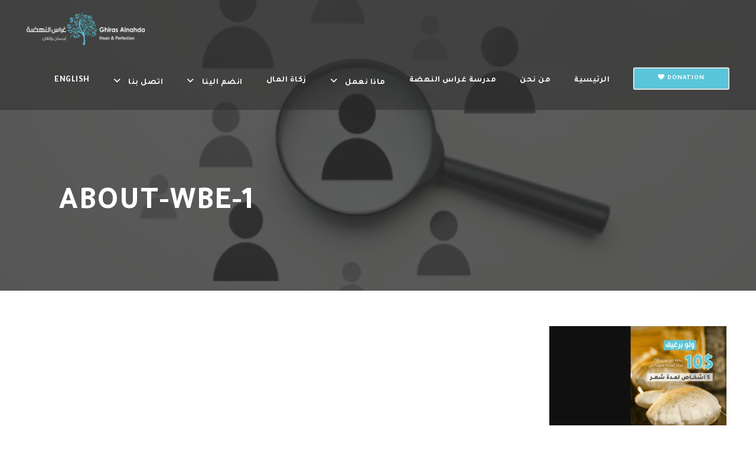

--- FILE ---
content_type: text/html; charset=UTF-8
request_url: https://ghirasalnahda.com/about-wbe-1/
body_size: 18595
content:
<!DOCTYPE html>
<html dir="rtl" lang="ar-EG" prefix="og: https://ogp.me/ns#" class="no-js">
<head>
	<meta charset="UTF-8">
	<meta name="viewport" content="width=device-width, initial-scale=1">
	<link rel="profile" href="http://gmpg.org/xfn/11">
	<link rel="pingback" href="https://ghirasalnahda.com/xmlrpc.php">
	<title>about-wbe-1 | Ghiras Al-Nahda</title><link rel="preload" as="style" href="https://fonts.googleapis.com/css?family=Tajawal%3A200%2C300%2Cregular%2C500%2C700%2C800%2C900%7CMarkazi%20Text%3Aregular%2C500%2C600%2C700&#038;subset=arabic%2Clatin%2Clatin-ext%2Cvietnamese&#038;display=swap" /><link rel="stylesheet" href="https://fonts.googleapis.com/css?family=Tajawal%3A200%2C300%2Cregular%2C500%2C700%2C800%2C900%7CMarkazi%20Text%3Aregular%2C500%2C600%2C700&#038;subset=arabic%2Clatin%2Clatin-ext%2Cvietnamese&#038;display=swap" media="print" onload="this.media='all'" /><noscript><link rel="stylesheet" href="https://fonts.googleapis.com/css?family=Tajawal%3A200%2C300%2Cregular%2C500%2C700%2C800%2C900%7CMarkazi%20Text%3Aregular%2C500%2C600%2C700&#038;subset=arabic%2Clatin%2Clatin-ext%2Cvietnamese&#038;display=swap" /></noscript>
<link rel="alternate" hreflang="en" href="https://ghirasalnahda.com/loaf-of-bread-campaign/about-wbe-1/?lang=en" />
<link rel="alternate" hreflang="ar" href="https://ghirasalnahda.com/about-wbe-1/" />
<link rel="alternate" hreflang="x-default" href="https://ghirasalnahda.com/about-wbe-1/" />

		<!-- All in One SEO 4.5.7.3 - aioseo.com -->
		<meta name="robots" content="max-image-preview:large" />
		<link rel="canonical" href="https://ghirasalnahda.com/about-wbe-1/" />
		<meta name="generator" content="All in One SEO (AIOSEO) 4.5.7.3" />
		<meta property="og:locale" content="ar_AR" />
		<meta property="og:site_name" content="Ghiras Al-Nahda | IHSAN &amp; Perfection" />
		<meta property="og:type" content="article" />
		<meta property="og:title" content="about-wbe-1 | Ghiras Al-Nahda" />
		<meta property="og:url" content="https://ghirasalnahda.com/about-wbe-1/" />
		<meta property="article:published_time" content="2020-06-17T04:18:51+00:00" />
		<meta property="article:modified_time" content="2020-06-17T04:18:51+00:00" />
		<meta property="article:publisher" content="https://www.facebook.com/GhirasAlnahda" />
		<meta name="twitter:card" content="summary" />
		<meta name="twitter:site" content="@GhirasAlnahda" />
		<meta name="twitter:title" content="about-wbe-1 | Ghiras Al-Nahda" />
		<meta name="twitter:creator" content="@GhirasAlnahda" />
		<script type="application/ld+json" class="aioseo-schema">
			{"@context":"https:\/\/schema.org","@graph":[{"@type":"BreadcrumbList","@id":"https:\/\/ghirasalnahda.com\/about-wbe-1\/#breadcrumblist","itemListElement":[{"@type":"ListItem","@id":"https:\/\/ghirasalnahda.com\/#listItem","position":1,"name":"Home","item":"https:\/\/ghirasalnahda.com\/","nextItem":"https:\/\/ghirasalnahda.com\/about-wbe-1\/#listItem"},{"@type":"ListItem","@id":"https:\/\/ghirasalnahda.com\/about-wbe-1\/#listItem","position":2,"name":"about-wbe-1","previousItem":"https:\/\/ghirasalnahda.com\/#listItem"}]},{"@type":"ItemPage","@id":"https:\/\/ghirasalnahda.com\/about-wbe-1\/#itempage","url":"https:\/\/ghirasalnahda.com\/about-wbe-1\/","name":"about-wbe-1 | Ghiras Al-Nahda","inLanguage":"ar-EG","isPartOf":{"@id":"https:\/\/ghirasalnahda.com\/#website"},"breadcrumb":{"@id":"https:\/\/ghirasalnahda.com\/about-wbe-1\/#breadcrumblist"},"author":{"@id":"https:\/\/ghirasalnahda.com\/author\/meladbako\/#author"},"creator":{"@id":"https:\/\/ghirasalnahda.com\/author\/meladbako\/#author"},"datePublished":"2020-06-17T04:18:51+03:00","dateModified":"2020-06-17T04:18:51+03:00"},{"@type":"Organization","@id":"https:\/\/ghirasalnahda.com\/#organization","name":"Ghiras Al-Nahda","url":"https:\/\/ghirasalnahda.com\/","logo":{"@type":"ImageObject","url":"https:\/\/ghirasalnahda.com\/wp-content\/uploads\/2019\/12\/Logo-without-words-1.png","@id":"https:\/\/ghirasalnahda.com\/about-wbe-1\/#organizationLogo","width":226,"height":241},"image":{"@id":"https:\/\/ghirasalnahda.com\/#organizationLogo"},"sameAs":["https:\/\/www.facebook.com\/GhirasAlnahda","https:\/\/twitter.com\/GhirasAlnahda","https:\/\/www.instagram.com\/ghirasalnahda\/","https:\/\/www.youtube.com\/user\/girasalnahda"]},{"@type":"Person","@id":"https:\/\/ghirasalnahda.com\/author\/meladbako\/#author","url":"https:\/\/ghirasalnahda.com\/author\/meladbako\/","name":"Admin","image":{"@type":"ImageObject","@id":"https:\/\/ghirasalnahda.com\/about-wbe-1\/#authorImage","url":"https:\/\/secure.gravatar.com\/avatar\/76259052bd943962de8aaf78953a2d5b?s=96&d=mm&r=g","width":96,"height":96,"caption":"Admin"}},{"@type":"WebSite","@id":"https:\/\/ghirasalnahda.com\/#website","url":"https:\/\/ghirasalnahda.com\/","name":"Ghiras Al-Nahda","description":"IHSAN & Perfection","inLanguage":"ar-EG","publisher":{"@id":"https:\/\/ghirasalnahda.com\/#organization"}}]}
		</script>
		<!-- All in One SEO -->

<link rel='dns-prefetch' href='//js.hs-scripts.com' />
<link rel='dns-prefetch' href='//www.googletagmanager.com' />
<link rel='dns-prefetch' href='//fonts.googleapis.com' />
<link href='https://fonts.gstatic.com' crossorigin rel='preconnect' />
<link rel="alternate" type="application/rss+xml" title="Ghiras Al-Nahda &raquo; Feed" href="https://ghirasalnahda.com/feed/" />
<link rel="alternate" type="application/rss+xml" title="Ghiras Al-Nahda &raquo; Comments Feed" href="https://ghirasalnahda.com/comments/feed/" />
<link rel="alternate" type="application/rss+xml" title="Ghiras Al-Nahda &raquo; about-wbe-1 Comments Feed" href="https://ghirasalnahda.com/feed/?attachment_id=4502" />
<style type="text/css">
img.wp-smiley,
img.emoji {
	display: inline !important;
	border: none !important;
	box-shadow: none !important;
	height: 1em !important;
	width: 1em !important;
	margin: 0 0.07em !important;
	vertical-align: -0.1em !important;
	background: none !important;
	padding: 0 !important;
}
</style>
	<link rel='stylesheet' id='wp-block-library-rtl-css'  href='https://ghirasalnahda.com/wp-includes/css/dist/block-library/style-rtl.min.css?ver=6.0.11' type='text/css' media='all' />
<style id='global-styles-inline-css' type='text/css'>
body{--wp--preset--color--black: #000000;--wp--preset--color--cyan-bluish-gray: #abb8c3;--wp--preset--color--white: #ffffff;--wp--preset--color--pale-pink: #f78da7;--wp--preset--color--vivid-red: #cf2e2e;--wp--preset--color--luminous-vivid-orange: #ff6900;--wp--preset--color--luminous-vivid-amber: #fcb900;--wp--preset--color--light-green-cyan: #7bdcb5;--wp--preset--color--vivid-green-cyan: #00d084;--wp--preset--color--pale-cyan-blue: #8ed1fc;--wp--preset--color--vivid-cyan-blue: #0693e3;--wp--preset--color--vivid-purple: #9b51e0;--wp--preset--gradient--vivid-cyan-blue-to-vivid-purple: linear-gradient(135deg,rgba(6,147,227,1) 0%,rgb(155,81,224) 100%);--wp--preset--gradient--light-green-cyan-to-vivid-green-cyan: linear-gradient(135deg,rgb(122,220,180) 0%,rgb(0,208,130) 100%);--wp--preset--gradient--luminous-vivid-amber-to-luminous-vivid-orange: linear-gradient(135deg,rgba(252,185,0,1) 0%,rgba(255,105,0,1) 100%);--wp--preset--gradient--luminous-vivid-orange-to-vivid-red: linear-gradient(135deg,rgba(255,105,0,1) 0%,rgb(207,46,46) 100%);--wp--preset--gradient--very-light-gray-to-cyan-bluish-gray: linear-gradient(135deg,rgb(238,238,238) 0%,rgb(169,184,195) 100%);--wp--preset--gradient--cool-to-warm-spectrum: linear-gradient(135deg,rgb(74,234,220) 0%,rgb(151,120,209) 20%,rgb(207,42,186) 40%,rgb(238,44,130) 60%,rgb(251,105,98) 80%,rgb(254,248,76) 100%);--wp--preset--gradient--blush-light-purple: linear-gradient(135deg,rgb(255,206,236) 0%,rgb(152,150,240) 100%);--wp--preset--gradient--blush-bordeaux: linear-gradient(135deg,rgb(254,205,165) 0%,rgb(254,45,45) 50%,rgb(107,0,62) 100%);--wp--preset--gradient--luminous-dusk: linear-gradient(135deg,rgb(255,203,112) 0%,rgb(199,81,192) 50%,rgb(65,88,208) 100%);--wp--preset--gradient--pale-ocean: linear-gradient(135deg,rgb(255,245,203) 0%,rgb(182,227,212) 50%,rgb(51,167,181) 100%);--wp--preset--gradient--electric-grass: linear-gradient(135deg,rgb(202,248,128) 0%,rgb(113,206,126) 100%);--wp--preset--gradient--midnight: linear-gradient(135deg,rgb(2,3,129) 0%,rgb(40,116,252) 100%);--wp--preset--duotone--dark-grayscale: url('#wp-duotone-dark-grayscale');--wp--preset--duotone--grayscale: url('#wp-duotone-grayscale');--wp--preset--duotone--purple-yellow: url('#wp-duotone-purple-yellow');--wp--preset--duotone--blue-red: url('#wp-duotone-blue-red');--wp--preset--duotone--midnight: url('#wp-duotone-midnight');--wp--preset--duotone--magenta-yellow: url('#wp-duotone-magenta-yellow');--wp--preset--duotone--purple-green: url('#wp-duotone-purple-green');--wp--preset--duotone--blue-orange: url('#wp-duotone-blue-orange');--wp--preset--font-size--small: 13px;--wp--preset--font-size--medium: 20px;--wp--preset--font-size--large: 36px;--wp--preset--font-size--x-large: 42px;}.has-black-color{color: var(--wp--preset--color--black) !important;}.has-cyan-bluish-gray-color{color: var(--wp--preset--color--cyan-bluish-gray) !important;}.has-white-color{color: var(--wp--preset--color--white) !important;}.has-pale-pink-color{color: var(--wp--preset--color--pale-pink) !important;}.has-vivid-red-color{color: var(--wp--preset--color--vivid-red) !important;}.has-luminous-vivid-orange-color{color: var(--wp--preset--color--luminous-vivid-orange) !important;}.has-luminous-vivid-amber-color{color: var(--wp--preset--color--luminous-vivid-amber) !important;}.has-light-green-cyan-color{color: var(--wp--preset--color--light-green-cyan) !important;}.has-vivid-green-cyan-color{color: var(--wp--preset--color--vivid-green-cyan) !important;}.has-pale-cyan-blue-color{color: var(--wp--preset--color--pale-cyan-blue) !important;}.has-vivid-cyan-blue-color{color: var(--wp--preset--color--vivid-cyan-blue) !important;}.has-vivid-purple-color{color: var(--wp--preset--color--vivid-purple) !important;}.has-black-background-color{background-color: var(--wp--preset--color--black) !important;}.has-cyan-bluish-gray-background-color{background-color: var(--wp--preset--color--cyan-bluish-gray) !important;}.has-white-background-color{background-color: var(--wp--preset--color--white) !important;}.has-pale-pink-background-color{background-color: var(--wp--preset--color--pale-pink) !important;}.has-vivid-red-background-color{background-color: var(--wp--preset--color--vivid-red) !important;}.has-luminous-vivid-orange-background-color{background-color: var(--wp--preset--color--luminous-vivid-orange) !important;}.has-luminous-vivid-amber-background-color{background-color: var(--wp--preset--color--luminous-vivid-amber) !important;}.has-light-green-cyan-background-color{background-color: var(--wp--preset--color--light-green-cyan) !important;}.has-vivid-green-cyan-background-color{background-color: var(--wp--preset--color--vivid-green-cyan) !important;}.has-pale-cyan-blue-background-color{background-color: var(--wp--preset--color--pale-cyan-blue) !important;}.has-vivid-cyan-blue-background-color{background-color: var(--wp--preset--color--vivid-cyan-blue) !important;}.has-vivid-purple-background-color{background-color: var(--wp--preset--color--vivid-purple) !important;}.has-black-border-color{border-color: var(--wp--preset--color--black) !important;}.has-cyan-bluish-gray-border-color{border-color: var(--wp--preset--color--cyan-bluish-gray) !important;}.has-white-border-color{border-color: var(--wp--preset--color--white) !important;}.has-pale-pink-border-color{border-color: var(--wp--preset--color--pale-pink) !important;}.has-vivid-red-border-color{border-color: var(--wp--preset--color--vivid-red) !important;}.has-luminous-vivid-orange-border-color{border-color: var(--wp--preset--color--luminous-vivid-orange) !important;}.has-luminous-vivid-amber-border-color{border-color: var(--wp--preset--color--luminous-vivid-amber) !important;}.has-light-green-cyan-border-color{border-color: var(--wp--preset--color--light-green-cyan) !important;}.has-vivid-green-cyan-border-color{border-color: var(--wp--preset--color--vivid-green-cyan) !important;}.has-pale-cyan-blue-border-color{border-color: var(--wp--preset--color--pale-cyan-blue) !important;}.has-vivid-cyan-blue-border-color{border-color: var(--wp--preset--color--vivid-cyan-blue) !important;}.has-vivid-purple-border-color{border-color: var(--wp--preset--color--vivid-purple) !important;}.has-vivid-cyan-blue-to-vivid-purple-gradient-background{background: var(--wp--preset--gradient--vivid-cyan-blue-to-vivid-purple) !important;}.has-light-green-cyan-to-vivid-green-cyan-gradient-background{background: var(--wp--preset--gradient--light-green-cyan-to-vivid-green-cyan) !important;}.has-luminous-vivid-amber-to-luminous-vivid-orange-gradient-background{background: var(--wp--preset--gradient--luminous-vivid-amber-to-luminous-vivid-orange) !important;}.has-luminous-vivid-orange-to-vivid-red-gradient-background{background: var(--wp--preset--gradient--luminous-vivid-orange-to-vivid-red) !important;}.has-very-light-gray-to-cyan-bluish-gray-gradient-background{background: var(--wp--preset--gradient--very-light-gray-to-cyan-bluish-gray) !important;}.has-cool-to-warm-spectrum-gradient-background{background: var(--wp--preset--gradient--cool-to-warm-spectrum) !important;}.has-blush-light-purple-gradient-background{background: var(--wp--preset--gradient--blush-light-purple) !important;}.has-blush-bordeaux-gradient-background{background: var(--wp--preset--gradient--blush-bordeaux) !important;}.has-luminous-dusk-gradient-background{background: var(--wp--preset--gradient--luminous-dusk) !important;}.has-pale-ocean-gradient-background{background: var(--wp--preset--gradient--pale-ocean) !important;}.has-electric-grass-gradient-background{background: var(--wp--preset--gradient--electric-grass) !important;}.has-midnight-gradient-background{background: var(--wp--preset--gradient--midnight) !important;}.has-small-font-size{font-size: var(--wp--preset--font-size--small) !important;}.has-medium-font-size{font-size: var(--wp--preset--font-size--medium) !important;}.has-large-font-size{font-size: var(--wp--preset--font-size--large) !important;}.has-x-large-font-size{font-size: var(--wp--preset--font-size--x-large) !important;}
</style>
<link rel='stylesheet' id='wpml-blocks-css'  href='https://ghirasalnahda.com/wp-content/plugins/sitepress-multilingual-cms/dist/css/blocks/styles.css?ver=4.6.10' type='text/css' media='all' />
<link rel='stylesheet' id='contact-form-7-css'  href='https://ghirasalnahda.com/wp-content/plugins/contact-form-7/includes/css/styles.css?ver=5.7.7' type='text/css' media='all' />
<link rel='stylesheet' id='contact-form-7-rtl-css'  href='https://ghirasalnahda.com/wp-content/plugins/contact-form-7/includes/css/styles-rtl.css?ver=5.7.7' type='text/css' media='all' />

<link rel='stylesheet' id='font-awesome-css'  href='https://ghirasalnahda.com/wp-content/plugins/goodlayers-core/plugins/fontawesome/font-awesome.css?ver=6.0.11' type='text/css' media='all' />
<link rel='stylesheet' id='elegant-font-css'  href='https://ghirasalnahda.com/wp-content/plugins/goodlayers-core/plugins/elegant/elegant-font.css?ver=6.0.11' type='text/css' media='all' />
<link rel='stylesheet' id='gdlr-core-plugin-css'  href='https://ghirasalnahda.com/wp-content/plugins/goodlayers-core/plugins/style.css?ver=1728385443' type='text/css' media='all' />
<link rel='stylesheet' id='gdlr-core-page-builder-css'  href='https://ghirasalnahda.com/wp-content/plugins/goodlayers-core/include/css/page-builder.css?ver=6.0.11' type='text/css' media='all' />
<link rel='stylesheet' id='give-styles-css'  href='https://ghirasalnahda.com/wp-content/plugins/give/assets/dist/css/give.css?ver=3.5.0' type='text/css' media='all' />
<link rel='stylesheet' id='give-donation-summary-style-frontend-css'  href='https://ghirasalnahda.com/wp-content/plugins/give/assets/dist/css/give-donation-summary.css?ver=3.5.0' type='text/css' media='all' />
<link rel='stylesheet' id='give-authorize-css-css'  href='https://ghirasalnahda.com/wp-content/plugins/give-authorize-net/assets/css/give-authorize.css?ver=3.0.2' type='text/css' media='all' />
<link rel='stylesheet' id='give-fee-recovery-css'  href='https://ghirasalnahda.com/wp-content/plugins/give-fee-recovery/assets/css/give-fee-recovery-frontend.min.css?ver=2.3.4' type='text/css' media='all' />
<link rel='stylesheet' id='wpml-legacy-dropdown-0-css'  href='https://ghirasalnahda.com/wp-content/plugins/sitepress-multilingual-cms/templates/language-switchers/legacy-dropdown/style.min.css?ver=1' type='text/css' media='all' />
<link rel='stylesheet' id='wpml-menu-item-0-css'  href='https://ghirasalnahda.com/wp-content/plugins/sitepress-multilingual-cms/templates/language-switchers/menu-item/style.min.css?ver=1' type='text/css' media='all' />
<style id='wpml-menu-item-0-inline-css' type='text/css'>
div#wpcf7-f3285-p3282-o1 { direction: rtl; } div#wpcf7-f3163-p3164-o1 { direction: rtl; } div#wpcf7-f4269-p4045-o1 { direction: rtl; } div#wpcf7-f4582-p3164-o2 { direction: rtl; } div#wpcf7-f5439-p5425-o1 { direction: rtl; }
</style>
<link rel='stylesheet' id='uacf7-frontend-style-css'  href='https://ghirasalnahda.com/wp-content/plugins/ultimate-addons-for-contact-form-7/assets/css/uacf7-frontend.css?ver=6.0.11' type='text/css' media='all' />
<link rel='stylesheet' id='uacf7-column-css'  href='https://ghirasalnahda.com/wp-content/plugins/ultimate-addons-for-contact-form-7/addons/column/grid/columns.css?ver=6.0.11' type='text/css' media='all' />
<link rel='stylesheet' id='uacf7-multistep-style-css'  href='https://ghirasalnahda.com/wp-content/plugins/ultimate-addons-for-contact-form-7/addons/multistep/assets/css/multistep.css?ver=6.0.11' type='text/css' media='all' />
<link rel='stylesheet' id='uacf7-star-rating-style-css'  href='https://ghirasalnahda.com/wp-content/plugins/ultimate-addons-for-contact-form-7/addons/star-rating/assets/css/star-rating.css?ver=6.0.11' type='text/css' media='all' />
<link rel='stylesheet' id='uacf7-fontawesome-css'  href='https://ghirasalnahda.com/wp-content/plugins/ultimate-addons-for-contact-form-7/addons/star-rating/assets/css/all.css?ver=6.0.11' type='text/css' media='all' />
<link rel='stylesheet' id='uacf7-country-select-main-css'  href='https://ghirasalnahda.com/wp-content/plugins/ultimate-addons-for-contact-form-7/addons/country-dropdown/assets/css/countrySelect.min.css?ver=6.0.11' type='text/css' media='all' />
<link rel='stylesheet' id='uacf7-country-select-style-css'  href='https://ghirasalnahda.com/wp-content/plugins/ultimate-addons-for-contact-form-7/addons/country-dropdown/assets/css/style.css?ver=6.0.11' type='text/css' media='all' />
<link rel='stylesheet' id='submission_id_public_css-css'  href='https://ghirasalnahda.com/wp-content/plugins/ultimate-addons-for-contact-form-7//addons/submission-id/assets/public/css/public-submission-id.css?ver=UAFC7_VERSION' type='text/css' media='1' />
<link rel='stylesheet' id='uacf7-fontawesome-4-css'  href='https://ghirasalnahda.com/wp-content/plugins/ultimate-addons-for-contact-form-7/assets/admin/libs/font-awesome/fontawesome4/css/font-awesome.min.css?ver=1.0.0' type='text/css' media='all' />
<link rel='stylesheet' id='uacf7-fontawesome-5-css'  href='https://ghirasalnahda.com/wp-content/plugins/ultimate-addons-for-contact-form-7/assets/admin/libs/font-awesome/fontawesome5/css/all.min.css?ver=1.0.0' type='text/css' media='all' />
<link rel='stylesheet' id='uacf7-fontawesome-6-css'  href='https://ghirasalnahda.com/wp-content/plugins/ultimate-addons-for-contact-form-7/assets/admin/libs/font-awesome/fontawesome6/css/all.min.css?ver=1.0.0' type='text/css' media='all' />
<link rel='stylesheet' id='uacf7-remixicon-css'  href='https://ghirasalnahda.com/wp-content/plugins/ultimate-addons-for-contact-form-7/assets/admin/libs/remixicon/remixicon.css?ver=1.0.0' type='text/css' media='all' />
<link rel='stylesheet' id='give_recurring_css-css'  href='https://ghirasalnahda.com/wp-content/plugins/give-recurring/assets/css/give-recurring.min.css?ver=2.6.0' type='text/css' media='all' />
<link rel='stylesheet' id='dflip-style-css'  href='https://ghirasalnahda.com/wp-content/plugins/3d-flipbook-dflip-lite/assets/css/dflip.min.css?ver=2.3.48' type='text/css' media='all' />
<link rel='stylesheet' id='newsletter-css'  href='https://ghirasalnahda.com/wp-content/plugins/newsletter/style.css?ver=8.3.0' type='text/css' media='all' />
<link rel='stylesheet' id='newsletter-popup-css'  href='https://ghirasalnahda.com/wp-content/plugins/newsletter/subscription/assets/popup.css?ver=8.3.0' type='text/css' media='all' />
<link rel='stylesheet' id='infinite-style-core-css'  href='https://ghirasalnahda.com/wp-content/themes/infinite/css/style-core.css?ver=6.0.11' type='text/css' media='all' />
<link rel='stylesheet' id='infinite-frontend-rtl-css'  href='https://ghirasalnahda.com/wp-content/themes/infinite/css/frontend-rtl.css?ver=6.0.11' type='text/css' media='all' />
<link rel='stylesheet' id='infinite-custom-style-css'  href='https://ghirasalnahda.com/wp-content/uploads/gdlr-style-custom.css?1728385443&#038;ver=6.0.11' type='text/css' media='all' />
<link rel='stylesheet' id='infinite-mmenu-css'  href='https://ghirasalnahda.com/wp-content/themes/infinite/css/mmenu.css?ver=6.0.11' type='text/css' media='all' />
<link rel='stylesheet' id='ms-main-css'  href='https://ghirasalnahda.com/wp-content/plugins/masterslider/public/assets/css/masterslider.main.css?ver=3.6.1' type='text/css' media='all' />
<link rel='stylesheet' id='ms-custom-css'  href='https://ghirasalnahda.com/wp-content/uploads/masterslider/custom.css?ver=23.9' type='text/css' media='all' />
<link rel='stylesheet' id='infinite-child-theme-style-css'  href='https://ghirasalnahda.com/wp-content/themes/infinite-child/style.css?ver=6.0.11' type='text/css' media='all' />
<script type='text/javascript' id='wpml-cookie-js-extra'>
/* <![CDATA[ */
var wpml_cookies = {"wp-wpml_current_language":{"value":"ar","expires":1,"path":"\/"}};
var wpml_cookies = {"wp-wpml_current_language":{"value":"ar","expires":1,"path":"\/"}};
/* ]]> */
</script>
<script type='text/javascript' src='https://ghirasalnahda.com/wp-content/plugins/sitepress-multilingual-cms/res/js/cookies/language-cookie.js?ver=4.6.10' id='wpml-cookie-js'></script>
<script type='text/javascript' src='https://ghirasalnahda.com/wp-includes/js/jquery/jquery.min.js?ver=3.6.0' id='jquery-core-js'></script>
<script type='text/javascript' src='https://ghirasalnahda.com/wp-includes/js/jquery/jquery-migrate.min.js?ver=3.3.2' id='jquery-migrate-js'></script>
<script type='text/javascript' src='https://ghirasalnahda.com/wp-includes/js/dist/vendor/regenerator-runtime.min.js?ver=0.13.9' id='regenerator-runtime-js'></script>
<script type='text/javascript' src='https://ghirasalnahda.com/wp-includes/js/dist/vendor/wp-polyfill.min.js?ver=3.15.0' id='wp-polyfill-js'></script>
<script type='text/javascript' src='https://ghirasalnahda.com/wp-includes/js/dist/hooks.min.js?ver=c6d64f2cb8f5c6bb49caca37f8828ce3' id='wp-hooks-js'></script>
<script type='text/javascript' src='https://ghirasalnahda.com/wp-includes/js/dist/i18n.min.js?ver=ebee46757c6a411e38fd079a7ac71d94' id='wp-i18n-js'></script>
<script type='text/javascript' id='wp-i18n-js-after'>
wp.i18n.setLocaleData( { 'text direction\u0004ltr': [ 'ltr' ] } );
</script>
<script type='text/javascript' id='give-js-extra'>
/* <![CDATA[ */
var give_global_vars = {"ajaxurl":"https:\/\/ghirasalnahda.com\/wp-admin\/admin-ajax.php","checkout_nonce":"414263330f","currency":"USD","currency_sign":"$","currency_pos":"before","thousands_separator":",","decimal_separator":".","no_gateway":"Please select a payment method.","bad_minimum":"The minimum custom donation amount for this form is","bad_maximum":"The maximum custom donation amount for this form is","general_loading":"Loading...","purchase_loading":"Please Wait...","textForOverlayScreen":"<h3>Processing...<\/h3><p>This will only take a second!<\/p>","number_decimals":"2","is_test_mode":"","give_version":"3.5.0","magnific_options":{"main_class":"give-modal","close_on_bg_click":false},"form_translation":{"payment-mode":"Please select payment mode.","give_first":"Please enter your first name.","give_last":"Please enter your last name.","give_email":"Please enter a valid email address.","give_user_login":"Invalid email address or username.","give_user_pass":"Enter a password.","give_user_pass_confirm":"Enter the password confirmation.","give_agree_to_terms":"You must agree to the terms and conditions."},"confirm_email_sent_message":"Please check your email and click on the link to access your complete donation history.","ajax_vars":{"ajaxurl":"https:\/\/ghirasalnahda.com\/wp-admin\/admin-ajax.php","ajaxNonce":"2fed8b1b59","loading":"Loading","select_option":"Please select an option","default_gateway":"authorize","permalinks":"1","number_decimals":2},"cookie_hash":"6635e5648fa6550a2f9fa781f3493e1a","session_nonce_cookie_name":"wp-give_session_reset_nonce_6635e5648fa6550a2f9fa781f3493e1a","session_cookie_name":"wp-give_session_6635e5648fa6550a2f9fa781f3493e1a","delete_session_nonce_cookie":"0"};
var giveApiSettings = {"root":"https:\/\/ghirasalnahda.com\/wp-json\/give-api\/v2\/","rest_base":"give-api\/v2"};
/* ]]> */
</script>
<script type='text/javascript' src='https://ghirasalnahda.com/wp-content/plugins/give/assets/dist/js/give.js?ver=1f58f4922fc61e82' id='give-js'></script>
<script type='text/javascript' id='give-fee-recovery-js-extra'>
/* <![CDATA[ */
var give_fee_recovery_object = {"give_fee_zero_based_currency":"[\"JPY\",\"KRW\",\"CLP\",\"ISK\",\"BIF\",\"DJF\",\"GNF\",\"KHR\",\"KPW\",\"LAK\",\"LKR\",\"MGA\",\"MZN\",\"VUV\"]"};
/* ]]> */
</script>
<script type='text/javascript' src='https://ghirasalnahda.com/wp-content/plugins/give-fee-recovery/assets/js/give-fee-recovery-public.min.js?ver=2.3.4' id='give-fee-recovery-js'></script>
<script type='text/javascript' src='https://ghirasalnahda.com/wp-content/plugins/sitepress-multilingual-cms/templates/language-switchers/legacy-dropdown/script.min.js?ver=1' id='wpml-legacy-dropdown-0-js'></script>
<script type='text/javascript' id='uacf7-cf-script-js-extra'>
/* <![CDATA[ */
var uacf7_cf_object = [];
/* ]]> */
</script>
<script type='text/javascript' src='https://ghirasalnahda.com/wp-content/plugins/ultimate-addons-for-contact-form-7/addons/conditional-field/js/uacf7-cf-script.js?ver=6.0.11' id='uacf7-cf-script-js'></script>
<script type='text/javascript' id='give_recurring_script-js-extra'>
/* <![CDATA[ */
var Give_Recurring_Vars = {"email_access":"1","pretty_intervals":{"1":"Every","2":"Every two","3":"Every three","4":"Every four","5":"Every five","6":"Every six"},"pretty_periods":{"day":"Daily","week":"Weekly","month":"Monthly","quarter":"Quarterly","half-year":"Semi-Annually","year":"Yearly"},"messages":{"daily_forbidden":"The selected payment method does not support daily recurring giving. Please select another payment method or supported giving frequency.","confirm_cancel":"Are you sure you want to cancel this subscription?"},"multi_level_message_pre_text":"You have chosen to donate"};
/* ]]> */
</script>
<script type='text/javascript' src='https://ghirasalnahda.com/wp-content/plugins/give-recurring/assets/js/give-recurring.min.js?ver=2.6.0' id='give_recurring_script-js'></script>
<!--[if lt IE 9]>
<script type='text/javascript' src='https://ghirasalnahda.com/wp-content/themes/infinite/js/html5.js?ver=6.0.11' id='infinite-html5js-js'></script>
<![endif]-->

<!-- Google tag (gtag.js) snippet added by Site Kit -->

<!-- Google Analytics snippet added by Site Kit -->
<script type='text/javascript' src='https://www.googletagmanager.com/gtag/js?id=GT-PHCGPTM4' id='google_gtagjs-js' async></script>
<script type='text/javascript' id='google_gtagjs-js-after'>
window.dataLayer = window.dataLayer || [];function gtag(){dataLayer.push(arguments);}
gtag("set","linker",{"domains":["ghirasalnahda.com"]});
gtag("js", new Date());
gtag("set", "developer_id.dZTNiMT", true);
gtag("config", "GT-PHCGPTM4");
</script>

<!-- End Google tag (gtag.js) snippet added by Site Kit -->
<link rel="https://api.w.org/" href="https://ghirasalnahda.com/wp-json/" /><link rel="alternate" type="application/json" href="https://ghirasalnahda.com/wp-json/wp/v2/media/4502" /><link rel="EditURI" type="application/rsd+xml" title="RSD" href="https://ghirasalnahda.com/xmlrpc.php?rsd" />
<link rel="wlwmanifest" type="application/wlwmanifest+xml" href="https://ghirasalnahda.com/wp-includes/wlwmanifest.xml" /> 
<meta name="generator" content="WordPress 6.0.11" />
<link rel='shortlink' href='https://ghirasalnahda.com/?p=4502' />
<link rel="alternate" type="application/json+oembed" href="https://ghirasalnahda.com/wp-json/oembed/1.0/embed?url=https%3A%2F%2Fghirasalnahda.com%2Fabout-wbe-1%2F" />
<link rel="alternate" type="text/xml+oembed" href="https://ghirasalnahda.com/wp-json/oembed/1.0/embed?url=https%3A%2F%2Fghirasalnahda.com%2Fabout-wbe-1%2F&#038;format=xml" />
<meta name="generator" content="WPML ver:4.6.10 stt:5,1;" />
<meta name="generator" content="Site Kit by Google 1.124.0" />			<!-- DO NOT COPY THIS SNIPPET! Start of Page Analytics Tracking for HubSpot WordPress plugin v11.1.82-->
			<script class="hsq-set-content-id" data-content-id="blog-post">
				var _hsq = _hsq || [];
				_hsq.push(["setContentType", "blog-post"]);
			</script>
			<!-- DO NOT COPY THIS SNIPPET! End of Page Analytics Tracking for HubSpot WordPress plugin -->
			<script>var ms_grabbing_curosr='https://ghirasalnahda.com/wp-content/plugins/masterslider/public/assets/css/common/grabbing.cur',ms_grab_curosr='https://ghirasalnahda.com/wp-content/plugins/masterslider/public/assets/css/common/grab.cur';</script>
<meta name="generator" content="MasterSlider 3.6.1 - Responsive Touch Image Slider" />
<meta name="generator" content="Give v3.5.0" />
<meta name="google-site-verification" content="MZXJ200vbktZg0Yy91b1wT3_yjlVt2gBI3n-SG9PwMU">
<!-- Google AdSense meta tags added by Site Kit -->
<meta name="google-adsense-platform-account" content="ca-host-pub-2644536267352236">
<meta name="google-adsense-platform-domain" content="sitekit.withgoogle.com">
<!-- End Google AdSense meta tags added by Site Kit -->
<style type="text/css">.recentcomments a{display:inline !important;padding:0 !important;margin:0 !important;}</style><link rel="icon" href="https://ghirasalnahda.com/wp-content/uploads/2019/12/cropped-Logo-without-words-1-32x32.png" sizes="32x32" />
<link rel="icon" href="https://ghirasalnahda.com/wp-content/uploads/2019/12/cropped-Logo-without-words-1-192x192.png" sizes="192x192" />
<link rel="apple-touch-icon" href="https://ghirasalnahda.com/wp-content/uploads/2019/12/cropped-Logo-without-words-1-180x180.png" />
<meta name="msapplication-TileImage" content="https://ghirasalnahda.com/wp-content/uploads/2019/12/cropped-Logo-without-words-1-270x270.png" />
		<style type="text/css" id="wp-custom-css">
			
.page-id-1977 label {
  color: #2eb7d0 !important;
}

.give-btn {
  background-color: #116263;
	color: white;
  font-size: 20px;
	padding: 14px 40px;
	
}

:lang(ar).give-total-wrap {
  display: flex;
  float: right;
}
.give-btn-give-btn-modal  {
	direction: ltr!important;
}
.give-btn.give-btn-modal {
	direction: ltr!important;
}

.mfp-content-give-responsive-mfp-content{
	direction: ltr!important;
}
.mfp-content.give-responsive-mfp-content{
	direction: ltr!important;
}
.mfp-content{
		direction: ltr!important;
}

.infinite-content-container.infinite-container {
	max-width: 100%;
}

:lang(ar).give-donation-levels-wrap.give-list-inline {
    display: flex;
    flex-direction: row;
    flex-wrap:wrap;
}
:lang(en).give-donation-levels-wrap.give-list-inline {
    display: none!important;

}

.give-table {
	direction: ltr!important;
}

.give-goal-progress {
	direction: ltr!important;
}		</style>
		</head>

<body class="rtl attachment attachment-template-default single single-attachment postid-4502 attachmentid-4502 attachment-jpeg give-recurring gdlr-core-body _masterslider _msp_version_3.6.1 infinite-body infinite-body-front infinite-full  infinite-with-sticky-navigation  infinite-blockquote-style-1 gdlr-core-link-to-lightbox" data-home-url="https://ghirasalnahda.com/" >
<svg xmlns="http://www.w3.org/2000/svg" viewBox="0 0 0 0" width="0" height="0" focusable="false" role="none" style="visibility: hidden; position: absolute; left: -9999px; overflow: hidden;" ><defs><filter id="wp-duotone-dark-grayscale"><feColorMatrix color-interpolation-filters="sRGB" type="matrix" values=" .299 .587 .114 0 0 .299 .587 .114 0 0 .299 .587 .114 0 0 .299 .587 .114 0 0 " /><feComponentTransfer color-interpolation-filters="sRGB" ><feFuncR type="table" tableValues="0 0.49803921568627" /><feFuncG type="table" tableValues="0 0.49803921568627" /><feFuncB type="table" tableValues="0 0.49803921568627" /><feFuncA type="table" tableValues="1 1" /></feComponentTransfer><feComposite in2="SourceGraphic" operator="in" /></filter></defs></svg><svg xmlns="http://www.w3.org/2000/svg" viewBox="0 0 0 0" width="0" height="0" focusable="false" role="none" style="visibility: hidden; position: absolute; left: -9999px; overflow: hidden;" ><defs><filter id="wp-duotone-grayscale"><feColorMatrix color-interpolation-filters="sRGB" type="matrix" values=" .299 .587 .114 0 0 .299 .587 .114 0 0 .299 .587 .114 0 0 .299 .587 .114 0 0 " /><feComponentTransfer color-interpolation-filters="sRGB" ><feFuncR type="table" tableValues="0 1" /><feFuncG type="table" tableValues="0 1" /><feFuncB type="table" tableValues="0 1" /><feFuncA type="table" tableValues="1 1" /></feComponentTransfer><feComposite in2="SourceGraphic" operator="in" /></filter></defs></svg><svg xmlns="http://www.w3.org/2000/svg" viewBox="0 0 0 0" width="0" height="0" focusable="false" role="none" style="visibility: hidden; position: absolute; left: -9999px; overflow: hidden;" ><defs><filter id="wp-duotone-purple-yellow"><feColorMatrix color-interpolation-filters="sRGB" type="matrix" values=" .299 .587 .114 0 0 .299 .587 .114 0 0 .299 .587 .114 0 0 .299 .587 .114 0 0 " /><feComponentTransfer color-interpolation-filters="sRGB" ><feFuncR type="table" tableValues="0.54901960784314 0.98823529411765" /><feFuncG type="table" tableValues="0 1" /><feFuncB type="table" tableValues="0.71764705882353 0.25490196078431" /><feFuncA type="table" tableValues="1 1" /></feComponentTransfer><feComposite in2="SourceGraphic" operator="in" /></filter></defs></svg><svg xmlns="http://www.w3.org/2000/svg" viewBox="0 0 0 0" width="0" height="0" focusable="false" role="none" style="visibility: hidden; position: absolute; left: -9999px; overflow: hidden;" ><defs><filter id="wp-duotone-blue-red"><feColorMatrix color-interpolation-filters="sRGB" type="matrix" values=" .299 .587 .114 0 0 .299 .587 .114 0 0 .299 .587 .114 0 0 .299 .587 .114 0 0 " /><feComponentTransfer color-interpolation-filters="sRGB" ><feFuncR type="table" tableValues="0 1" /><feFuncG type="table" tableValues="0 0.27843137254902" /><feFuncB type="table" tableValues="0.5921568627451 0.27843137254902" /><feFuncA type="table" tableValues="1 1" /></feComponentTransfer><feComposite in2="SourceGraphic" operator="in" /></filter></defs></svg><svg xmlns="http://www.w3.org/2000/svg" viewBox="0 0 0 0" width="0" height="0" focusable="false" role="none" style="visibility: hidden; position: absolute; left: -9999px; overflow: hidden;" ><defs><filter id="wp-duotone-midnight"><feColorMatrix color-interpolation-filters="sRGB" type="matrix" values=" .299 .587 .114 0 0 .299 .587 .114 0 0 .299 .587 .114 0 0 .299 .587 .114 0 0 " /><feComponentTransfer color-interpolation-filters="sRGB" ><feFuncR type="table" tableValues="0 0" /><feFuncG type="table" tableValues="0 0.64705882352941" /><feFuncB type="table" tableValues="0 1" /><feFuncA type="table" tableValues="1 1" /></feComponentTransfer><feComposite in2="SourceGraphic" operator="in" /></filter></defs></svg><svg xmlns="http://www.w3.org/2000/svg" viewBox="0 0 0 0" width="0" height="0" focusable="false" role="none" style="visibility: hidden; position: absolute; left: -9999px; overflow: hidden;" ><defs><filter id="wp-duotone-magenta-yellow"><feColorMatrix color-interpolation-filters="sRGB" type="matrix" values=" .299 .587 .114 0 0 .299 .587 .114 0 0 .299 .587 .114 0 0 .299 .587 .114 0 0 " /><feComponentTransfer color-interpolation-filters="sRGB" ><feFuncR type="table" tableValues="0.78039215686275 1" /><feFuncG type="table" tableValues="0 0.94901960784314" /><feFuncB type="table" tableValues="0.35294117647059 0.47058823529412" /><feFuncA type="table" tableValues="1 1" /></feComponentTransfer><feComposite in2="SourceGraphic" operator="in" /></filter></defs></svg><svg xmlns="http://www.w3.org/2000/svg" viewBox="0 0 0 0" width="0" height="0" focusable="false" role="none" style="visibility: hidden; position: absolute; left: -9999px; overflow: hidden;" ><defs><filter id="wp-duotone-purple-green"><feColorMatrix color-interpolation-filters="sRGB" type="matrix" values=" .299 .587 .114 0 0 .299 .587 .114 0 0 .299 .587 .114 0 0 .299 .587 .114 0 0 " /><feComponentTransfer color-interpolation-filters="sRGB" ><feFuncR type="table" tableValues="0.65098039215686 0.40392156862745" /><feFuncG type="table" tableValues="0 1" /><feFuncB type="table" tableValues="0.44705882352941 0.4" /><feFuncA type="table" tableValues="1 1" /></feComponentTransfer><feComposite in2="SourceGraphic" operator="in" /></filter></defs></svg><svg xmlns="http://www.w3.org/2000/svg" viewBox="0 0 0 0" width="0" height="0" focusable="false" role="none" style="visibility: hidden; position: absolute; left: -9999px; overflow: hidden;" ><defs><filter id="wp-duotone-blue-orange"><feColorMatrix color-interpolation-filters="sRGB" type="matrix" values=" .299 .587 .114 0 0 .299 .587 .114 0 0 .299 .587 .114 0 0 .299 .587 .114 0 0 " /><feComponentTransfer color-interpolation-filters="sRGB" ><feFuncR type="table" tableValues="0.098039215686275 1" /><feFuncG type="table" tableValues="0 0.66274509803922" /><feFuncB type="table" tableValues="0.84705882352941 0.41960784313725" /><feFuncA type="table" tableValues="1 1" /></feComponentTransfer><feComposite in2="SourceGraphic" operator="in" /></filter></defs></svg><div class="infinite-mobile-header-wrap" ><div class="infinite-mobile-header infinite-header-background infinite-style-slide infinite-sticky-mobile-navigation infinite-with-shadow " id="infinite-mobile-header" ><div class="infinite-mobile-header-container infinite-container clearfix" ><div class="infinite-logo  infinite-item-pdlr"><div class="infinite-logo-inner"><a class="" href="https://ghirasalnahda.com/" ><img src="https://ghirasalnahda.com/wp-content/uploads/2019/12/logo-1-1.png" alt="" width="811" height="241" title="logo-1" /></a></div></div><div class="infinite-mobile-menu-right" ><div class="infinite-mobile-menu" ><a class="infinite-mm-menu-button infinite-mobile-menu-button infinite-mobile-button-hamburger" href="#infinite-mobile-menu" ><span></span></a><div class="infinite-mm-menu-wrap infinite-navigation-font" id="infinite-mobile-menu" data-slide="left" ><ul id="menu-main-navigation-arabic-mobile" class="m-menu"><li class="menu-item menu-item-type-post_type menu-item-object-page menu-item-5347"><a href="https://ghirasalnahda.com/main/">الرئيسية</a></li>
<li class="menu-item menu-item-type-post_type menu-item-object-page menu-item-5348"><a href="https://ghirasalnahda.com/about/">من نحن</a></li>
<li class="menu-item menu-item-type-post_type menu-item-object-page menu-item-25145"><a href="https://ghirasalnahda.com/ghirasschool/">مدرسة غراس النهضة</a></li>
<li class="menu-item menu-item-type-custom menu-item-object-custom menu-item-has-children menu-item-5356"><a href="#">ماذا نعمل</a>
<ul class="sub-menu">
	<li class="menu-item menu-item-type-post_type menu-item-object-page menu-item-23785"><a href="https://ghirasalnahda.com/mosque/">مسجد العزة</a></li>
	<li class="menu-item menu-item-type-post_type menu-item-object-page menu-item-5353"><a href="https://ghirasalnahda.com/regular-campaigns/">الحملات الموسمية</a></li>
	<li class="menu-item menu-item-type-custom menu-item-object-custom menu-item-has-children menu-item-7164"><a href="#">المجمعات السكنية</a>
	<ul class="sub-menu">
		<li class="menu-item menu-item-type-post_type menu-item-object-page menu-item-7292"><a href="https://ghirasalnahda.com/tarik/">مجمع طارق السكني</a></li>
		<li class="menu-item menu-item-type-post_type menu-item-object-page menu-item-5365"><a href="https://ghirasalnahda.com/rama-campaign/">مجمع راما السكني</a></li>
	</ul>
</li>
	<li class="menu-item menu-item-type-post_type menu-item-object-page menu-item-5349"><a href="https://ghirasalnahda.com/emergency-response/">حملات الاستجابة الطارئة</a></li>
	<li class="menu-item menu-item-type-post_type menu-item-object-page menu-item-5350"><a href="https://ghirasalnahda.com/one-body-2/">جسد واحد</a></li>
	<li class="menu-item menu-item-type-post_type menu-item-object-page menu-item-5361"><a href="https://ghirasalnahda.com/orphansponsorship/">كفالة يتيم</a></li>
	<li class="menu-item menu-item-type-post_type menu-item-object-page menu-item-5352"><a href="https://ghirasalnahda.com/shelter/">المأوى</a></li>
	<li class="menu-item menu-item-type-post_type menu-item-object-page menu-item-5354"><a href="https://ghirasalnahda.com/protection/">الحماية</a></li>
	<li class="menu-item menu-item-type-post_type menu-item-object-page menu-item-5355"><a href="https://ghirasalnahda.com/education/">التعليم</a></li>
	<li class="menu-item menu-item-type-post_type menu-item-object-page menu-item-5357"><a href="https://ghirasalnahda.com/foodsecurity/">الأمن الغذائي و سبل العي</a></li>
	<li class="menu-item menu-item-type-post_type menu-item-object-page menu-item-5358"><a href="https://ghirasalnahda.com/early-recovery/">الإنعاش المبكر</a></li>
	<li class="menu-item menu-item-type-post_type menu-item-object-page menu-item-5359"><a href="https://ghirasalnahda.com/publications/">التقارير و الإصدارات</a></li>
</ul>
</li>
<li class="menu-item menu-item-type-custom menu-item-object-custom menu-item-has-children menu-item-5360"><a href="#">انضم لنا</a>
<ul class="sub-menu">
	<li class="menu-item menu-item-type-post_type menu-item-object-page menu-item-5351"><a href="https://ghirasalnahda.com/volunteer/">تطوع معنا</a></li>
	<li class="menu-item menu-item-type-post_type menu-item-object-page menu-item-5362"><a href="https://ghirasalnahda.com/vacancy/">وظائف شاغرة</a></li>
</ul>
</li>
<li class="menu-item menu-item-type-post_type menu-item-object-page menu-item-5363"><a href="https://ghirasalnahda.com/contact/">اتصل بنا</a></li>
<li class="menu-item menu-item-type-post_type menu-item-object-page menu-item-22165"><a href="https://ghirasalnahda.com/crm/">المقترحات والشكايات</a></li>
<li class="menu-item wpml-ls-slot-77 wpml-ls-item wpml-ls-item-ar wpml-ls-current-language wpml-ls-menu-item wpml-ls-last-item menu-item-type-wpml_ls_menu_item menu-item-object-wpml_ls_menu_item menu-item-has-children menu-item-wpml-ls-77-ar"><a title="العربية" href="https://ghirasalnahda.com/about-wbe-1/"><span class="wpml-ls-native" lang="ar">العربية</span></a>
<ul class="sub-menu">
	<li class="menu-item wpml-ls-slot-77 wpml-ls-item wpml-ls-item-en wpml-ls-menu-item wpml-ls-first-item menu-item-type-wpml_ls_menu_item menu-item-object-wpml_ls_menu_item menu-item-wpml-ls-77-en"><a title="الإنجليزية" href="https://ghirasalnahda.com/loaf-of-bread-campaign/about-wbe-1/?lang=en"><span class="wpml-ls-native" lang="en">English</span><span class="wpml-ls-display"><span class="wpml-ls-bracket"> (</span>الإنجليزية<span class="wpml-ls-bracket">)</span></span></a></li>
</ul>
</li>
</ul></div></div></div></div></div></div><div class="infinite-body-outer-wrapper ">
		<div class="infinite-body-wrapper clearfix  infinite-with-transparent-header infinite-with-frame">
	<div class="infinite-header-background-transparent" >	
<header class="infinite-header-wrap infinite-header-style-plain  infinite-style-menu-right infinite-sticky-navigation infinite-style-slide" data-navigation-offset="75px"  >
	<div class="infinite-header-background" ></div>
	<div class="infinite-header-container  infinite-header-full">
			
		<div class="infinite-header-container-inner clearfix">
			<div class="infinite-logo  infinite-item-pdlr"><div class="infinite-logo-inner"><a class="" href="https://ghirasalnahda.com/" ><img src="https://ghirasalnahda.com/wp-content/uploads/2019/12/logo-1-1.png" alt="" width="811" height="241" title="logo-1" /></a></div></div>			<div class="infinite-navigation infinite-item-pdlr clearfix infinite-navigation-submenu-indicator " >
			<div class="infinite-main-menu" id="infinite-main-menu" ><ul id="menu-main-navigation-arabic" class="sf-menu"><li  class="menu-item menu-item-type-post_type menu-item-object-page menu-item-3696 infinite-normal-menu"><a href="https://ghirasalnahda.com/main/">الرئيسية</a></li>
<li  class="menu-item menu-item-type-post_type menu-item-object-page menu-item-3000 infinite-normal-menu"><a href="https://ghirasalnahda.com/about/">من نحن</a></li>
<li  class="menu-item menu-item-type-post_type menu-item-object-page menu-item-25141 infinite-normal-menu"><a href="https://ghirasalnahda.com/ghirasschool/">مدرسة غراس النهضة</a></li>
<li  class="menu-item menu-item-type-custom menu-item-object-custom menu-item-has-children menu-item-3044 infinite-normal-menu"><a href="#" class="sf-with-ul-pre">ماذا نعمل</a>
<ul class="sub-menu">
	<li  class="menu-item menu-item-type-post_type menu-item-object-page menu-item-23784" data-size="60"><a href="https://ghirasalnahda.com/mosque/">مسجد العزة</a></li>
	<li  class="menu-item menu-item-type-post_type menu-item-object-page menu-item-3045" data-size="60"><a href="https://ghirasalnahda.com/regular-campaigns/">الحملات الموسمية</a></li>
	<li  class="menu-item menu-item-type-custom menu-item-object-custom menu-item-has-children menu-item-7162" data-size="60"><a href="#" class="sf-with-ul-pre">المجمعات السكنية</a>
	<ul class="sub-menu">
		<li  class="menu-item menu-item-type-post_type menu-item-object-page menu-item-7291"><a href="https://ghirasalnahda.com/tarik/">مجمع طارق السكني</a></li>
		<li  class="menu-item menu-item-type-post_type menu-item-object-page menu-item-5098"><a href="https://ghirasalnahda.com/rama-campaign/">مجمع راما السكني</a></li>
	</ul>
</li>
	<li  class="menu-item menu-item-type-post_type menu-item-object-page menu-item-has-children menu-item-3087" data-size="60"><a href="https://ghirasalnahda.com/emergency-response/" class="sf-with-ul-pre">حملات الاستجابة الطارئة</a>
	<ul class="sub-menu">
		<li  class="menu-item menu-item-type-post_type menu-item-object-page menu-item-26002"><a href="https://ghirasalnahda.com/freedomsmile/">ابتسامة حرية</a></li>
		<li  class="menu-item menu-item-type-post_type menu-item-object-page menu-item-26003"><a href="https://ghirasalnahda.com/digital-endowment/">ريادة وعزيمة – مشروع الوقف الرقمي</a></li>
		<li  class="menu-item menu-item-type-post_type menu-item-object-page menu-item-26004"><a href="https://ghirasalnahda.com/response2024/">سوريا تولد من جديد – حملة استجابة للاحتياجات الإنسانية في سوريا</a></li>
	</ul>
</li>
	<li  class="menu-item menu-item-type-post_type menu-item-object-page menu-item-5097" data-size="60"><a href="https://ghirasalnahda.com/one-body-2/">جسد واحد</a></li>
	<li  class="menu-item menu-item-type-post_type menu-item-object-page menu-item-4051" data-size="60"><a href="https://ghirasalnahda.com/orphansponsorship/">برنامج كفالة يتيم</a></li>
	<li  class="menu-item menu-item-type-post_type menu-item-object-page menu-item-3221" data-size="60"><a href="https://ghirasalnahda.com/education/">التعليم</a></li>
	<li  class="menu-item menu-item-type-post_type menu-item-object-page menu-item-3160" data-size="60"><a href="https://ghirasalnahda.com/foodsecurity/">الأمن الغذائي و سبل العيش</a></li>
	<li  class="menu-item menu-item-type-post_type menu-item-object-page menu-item-3281" data-size="60"><a href="https://ghirasalnahda.com/shelter/">المأوى والمواد غير الغذائية</a></li>
	<li  class="menu-item menu-item-type-post_type menu-item-object-page menu-item-3426" data-size="60"><a href="https://ghirasalnahda.com/protection/">الحماية</a></li>
	<li  class="menu-item menu-item-type-post_type menu-item-object-page menu-item-3658" data-size="60"><a href="https://ghirasalnahda.com/early-recovery/">الإنعاش المبكر</a></li>
	<li  class="menu-item menu-item-type-post_type menu-item-object-page menu-item-4411" data-size="60"><a href="https://ghirasalnahda.com/publications/">تقارير و اصدارات</a></li>
</ul>
</li>
<li  class="menu-item menu-item-type-post_type menu-item-object-page menu-item-14170 infinite-normal-menu"><a href="https://ghirasalnahda.com/zakah/">زكاة المال</a></li>
<li  class="menu-item menu-item-type-custom menu-item-object-custom menu-item-has-children menu-item-3173 infinite-normal-menu"><a href="#" class="sf-with-ul-pre">انضم الينا</a>
<ul class="sub-menu">
	<li  class="menu-item menu-item-type-post_type menu-item-object-page menu-item-3294" data-size="60"><a href="https://ghirasalnahda.com/volunteer/">تطوع معنا</a></li>
	<li  class="menu-item menu-item-type-post_type menu-item-object-page menu-item-2857" data-size="60"><a href="https://ghirasalnahda.com/vacancy/">وظائف شاغرة</a></li>
</ul>
</li>
<li  class="menu-item menu-item-type-post_type menu-item-object-page menu-item-has-children menu-item-3172 infinite-normal-menu"><a href="https://ghirasalnahda.com/contact/" class="sf-with-ul-pre">اتصل بنا</a>
<ul class="sub-menu">
	<li  class="menu-item menu-item-type-post_type menu-item-object-page menu-item-22164" data-size="60"><a href="https://ghirasalnahda.com/crm/">المقترحات والشكايات</a></li>
</ul>
</li>
<li  class="menu-item wpml-ls-slot-64 wpml-ls-item wpml-ls-item-en wpml-ls-menu-item wpml-ls-first-item wpml-ls-last-item menu-item-type-wpml_ls_menu_item menu-item-object-wpml_ls_menu_item menu-item-wpml-ls-64-en infinite-normal-menu"><a title="English" href="https://ghirasalnahda.com/loaf-of-bread-campaign/about-wbe-1/?lang=en"><span class="wpml-ls-native" lang="en">English</span></a></li>
</ul></div><div class="infinite-main-menu-right-wrap clearfix " ><a class="infinite-main-menu-right-button infinite-button-1 infinite-style-default" href="https://ghirasalnahda.com/donate" target="_blank" ><i class="fa fa-heart-o"></i> Donation</a></div>			</div><!-- infinite-navigation -->

		</div><!-- infinite-header-inner -->
	</div><!-- infinite-header-container -->
</header><!-- header --></div><div class="infinite-page-title-wrap  infinite-style-medium infinite-left-align" ><div class="infinite-header-transparent-substitute" ></div><div class="infinite-page-title-overlay"  ></div><div class="infinite-page-title-container infinite-container" ><div class="infinite-page-title-content infinite-item-pdlr"  ><h1 class="infinite-page-title"  >about-wbe-1</h1></div></div></div>	<div class="infinite-page-wrapper" id="infinite-page-wrapper" ><div class="infinite-content-container infinite-container"><div class=" infinite-sidebar-wrap clearfix infinite-line-height-0 infinite-sidebar-style-none" ><div class=" infinite-sidebar-center infinite-column-60 infinite-line-height" ><div class="infinite-content-wrap infinite-item-pdlr clearfix" ><div class="infinite-content-area" ><article id="post-4502" class="post-4502 attachment type-attachment status-inherit hentry">
	<div class="infinite-single-article clearfix" >
		<div class="infinite-single-article-content"><p class="attachment"><a href='https://ghirasalnahda.com/wp-content/uploads/2020/06/about-wbe-1.jpg'><img width="300" height="200" src="https://ghirasalnahda.com/wp-content/uploads/2020/06/about-wbe-1-300x200.jpg" class="attachment-medium size-medium" alt="" loading="lazy" srcset="https://ghirasalnahda.com/wp-content/uploads/2020/06/about-wbe-1-300x200.jpg 300w, https://ghirasalnahda.com/wp-content/uploads/2020/06/about-wbe-1-1024x683.jpg 1024w, https://ghirasalnahda.com/wp-content/uploads/2020/06/about-wbe-1-768x512.jpg 768w, https://ghirasalnahda.com/wp-content/uploads/2020/06/about-wbe-1-1536x1024.jpg 1536w, https://ghirasalnahda.com/wp-content/uploads/2020/06/about-wbe-1-1500x1000.jpg 1500w, https://ghirasalnahda.com/wp-content/uploads/2020/06/about-wbe-1.jpg 1800w" sizes="(max-width: 300px) 100vw, 300px" /></a></p>
</div>	</div><!-- infinite-single-article -->
</article><!-- post-id -->
</div><div class="infinite-single-social-share infinite-item-rvpdlr" ><div class="gdlr-core-social-share-item gdlr-core-item-pdb  gdlr-core-center-align gdlr-core-social-share-left-text gdlr-core-item-mglr gdlr-core-style-plain gdlr-core-no-counter " style="padding-bottom: 0px ;"  ><span class="gdlr-core-social-share-wrap"><a class="gdlr-core-social-share-facebook" href="https://www.facebook.com/sharer/sharer.php?caption=about-wbe-1&#038;u=https://ghirasalnahda.com/about-wbe-1/" target="_blank" onclick="javascript:window.open(this.href,&#039;&#039;, &#039;menubar=no,toolbar=no,resizable=yes,scrollbars=yes,height=602,width=555&#039;);return false;"  ><i class="fa fa-facebook" ></i></a><a class="gdlr-core-social-share-twitter" href="https://twitter.com/intent/tweet?text=about-wbe-1&#038;url=https://ghirasalnahda.com/about-wbe-1/" target="_blank" onclick="javascript:window.open(this.href,&#039;&#039;, &#039;menubar=no,toolbar=no,resizable=yes,scrollbars=yes,height=255,width=555&#039;);return false;"  ><i class="fa fa-twitter" ></i></a><a class="gdlr-core-social-share-email" href="mailto:?subject=Site%20sharing&#038;body=Please%20check%20this%20site%20out%20https://ghirasalnahda.com/about-wbe-1/"  ><i class="fa fa-envelope" ></i></a></span></div></div><div class="infinite-single-nav-area clearfix" ><span class="infinite-single-nav infinite-single-nav-left"><a href="https://ghirasalnahda.com/about-wbe-1/" rel="prev"><i class="arrow_left" ></i><span class="infinite-text" >Prev</span></a></span></div>
<div id="comments" class="infinite-comments-area">
	<div id="respond" class="comment-respond">
		<h4 id="reply-title" class="comment-reply-title infinite-content-font">Leave a Reply</h4><p class="must-log-in">You must be <a href="https://ghirasalnahda.com/wp-login.php?redirect_to=https%3A%2F%2Fghirasalnahda.com%2Fabout-wbe-1%2F">logged in</a> to post a comment.</p>	</div><!-- #respond -->
	</div><!-- infinite-comments-area --></div></div></div></div></div></div><footer class="infinite-fixed-footer" id="infinite-fixed-footer" ><div class="infinite-footer-wrapper  infinite-with-column-divider" ><div class="infinite-footer-container infinite-container clearfix" ><div class="infinite-footer-column infinite-item-pdlr infinite-column-20" ><div id="text-4" class="widget widget_text infinite-widget"><h3 class="infinite-widget-title"><span class="infinite-widget-head-text">رؤيتنا</span><span class="infinite-widget-head-divider"></span></h3><span class="clear"></span>			<div class="textwidget"><p>حياة كريمة للسوريين تمكنهم من النهوض بمجتمعاتهم</p>
</div>
		</div><div id="block-12" class="widget widget_block infinite-widget">
<ul class="wp-container-1 wp-block-social-links"><li class="wp-social-link wp-social-link-mail wp-block-social-link"><a href="http://info@ghiras-alnahda.org"  class="wp-block-social-link-anchor"><svg width="24" height="24" viewBox="0 0 24 24" version="1.1" xmlns="http://www.w3.org/2000/svg" aria-hidden="true" focusable="false"><path d="M20,4H4C2.895,4,2,4.895,2,6v12c0,1.105,0.895,2,2,2h16c1.105,0,2-0.895,2-2V6C22,4.895,21.105,4,20,4z M20,8.236l-8,4.882 L4,8.236V6h16V8.236z"></path></svg><span class="wp-block-social-link-label screen-reader-text">Mail</span></a></li>

<li class="wp-social-link wp-social-link-facebook wp-block-social-link"><a href="https://www.facebook.com/GhirasAlnahda"  class="wp-block-social-link-anchor"><svg width="24" height="24" viewBox="0 0 24 24" version="1.1" xmlns="http://www.w3.org/2000/svg" aria-hidden="true" focusable="false"><path d="M12 2C6.5 2 2 6.5 2 12c0 5 3.7 9.1 8.4 9.9v-7H7.9V12h2.5V9.8c0-2.5 1.5-3.9 3.8-3.9 1.1 0 2.2.2 2.2.2v2.5h-1.3c-1.2 0-1.6.8-1.6 1.6V12h2.8l-.4 2.9h-2.3v7C18.3 21.1 22 17 22 12c0-5.5-4.5-10-10-10z"></path></svg><span class="wp-block-social-link-label screen-reader-text">Facebook</span></a></li>

<li class="wp-social-link wp-social-link-youtube wp-block-social-link"><a href="https://www.youtube.com/user/girasalnahda"  class="wp-block-social-link-anchor"><svg width="24" height="24" viewBox="0 0 24 24" version="1.1" xmlns="http://www.w3.org/2000/svg" aria-hidden="true" focusable="false"><path d="M21.8,8.001c0,0-0.195-1.378-0.795-1.985c-0.76-0.797-1.613-0.801-2.004-0.847c-2.799-0.202-6.997-0.202-6.997-0.202 h-0.009c0,0-4.198,0-6.997,0.202C4.608,5.216,3.756,5.22,2.995,6.016C2.395,6.623,2.2,8.001,2.2,8.001S2,9.62,2,11.238v1.517 c0,1.618,0.2,3.237,0.2,3.237s0.195,1.378,0.795,1.985c0.761,0.797,1.76,0.771,2.205,0.855c1.6,0.153,6.8,0.201,6.8,0.201 s4.203-0.006,7.001-0.209c0.391-0.047,1.243-0.051,2.004-0.847c0.6-0.607,0.795-1.985,0.795-1.985s0.2-1.618,0.2-3.237v-1.517 C22,9.62,21.8,8.001,21.8,8.001z M9.935,14.594l-0.001-5.62l5.404,2.82L9.935,14.594z"></path></svg><span class="wp-block-social-link-label screen-reader-text">YouTube</span></a></li>

<li class="wp-social-link wp-social-link-instagram wp-block-social-link"><a href="https://www.instagram.com/ghirasalnahda"  class="wp-block-social-link-anchor"><svg width="24" height="24" viewBox="0 0 24 24" version="1.1" xmlns="http://www.w3.org/2000/svg" aria-hidden="true" focusable="false"><path d="M12,4.622c2.403,0,2.688,0.009,3.637,0.052c0.877,0.04,1.354,0.187,1.671,0.31c0.42,0.163,0.72,0.358,1.035,0.673 c0.315,0.315,0.51,0.615,0.673,1.035c0.123,0.317,0.27,0.794,0.31,1.671c0.043,0.949,0.052,1.234,0.052,3.637 s-0.009,2.688-0.052,3.637c-0.04,0.877-0.187,1.354-0.31,1.671c-0.163,0.42-0.358,0.72-0.673,1.035 c-0.315,0.315-0.615,0.51-1.035,0.673c-0.317,0.123-0.794,0.27-1.671,0.31c-0.949,0.043-1.233,0.052-3.637,0.052 s-2.688-0.009-3.637-0.052c-0.877-0.04-1.354-0.187-1.671-0.31c-0.42-0.163-0.72-0.358-1.035-0.673 c-0.315-0.315-0.51-0.615-0.673-1.035c-0.123-0.317-0.27-0.794-0.31-1.671C4.631,14.688,4.622,14.403,4.622,12 s0.009-2.688,0.052-3.637c0.04-0.877,0.187-1.354,0.31-1.671c0.163-0.42,0.358-0.72,0.673-1.035 c0.315-0.315,0.615-0.51,1.035-0.673c0.317-0.123,0.794-0.27,1.671-0.31C9.312,4.631,9.597,4.622,12,4.622 M12,3 C9.556,3,9.249,3.01,8.289,3.054C7.331,3.098,6.677,3.25,6.105,3.472C5.513,3.702,5.011,4.01,4.511,4.511 c-0.5,0.5-0.808,1.002-1.038,1.594C3.25,6.677,3.098,7.331,3.054,8.289C3.01,9.249,3,9.556,3,12c0,2.444,0.01,2.751,0.054,3.711 c0.044,0.958,0.196,1.612,0.418,2.185c0.23,0.592,0.538,1.094,1.038,1.594c0.5,0.5,1.002,0.808,1.594,1.038 c0.572,0.222,1.227,0.375,2.185,0.418C9.249,20.99,9.556,21,12,21s2.751-0.01,3.711-0.054c0.958-0.044,1.612-0.196,2.185-0.418 c0.592-0.23,1.094-0.538,1.594-1.038c0.5-0.5,0.808-1.002,1.038-1.594c0.222-0.572,0.375-1.227,0.418-2.185 C20.99,14.751,21,14.444,21,12s-0.01-2.751-0.054-3.711c-0.044-0.958-0.196-1.612-0.418-2.185c-0.23-0.592-0.538-1.094-1.038-1.594 c-0.5-0.5-1.002-0.808-1.594-1.038c-0.572-0.222-1.227-0.375-2.185-0.418C14.751,3.01,14.444,3,12,3L12,3z M12,7.378 c-2.552,0-4.622,2.069-4.622,4.622S9.448,16.622,12,16.622s4.622-2.069,4.622-4.622S14.552,7.378,12,7.378z M12,15 c-1.657,0-3-1.343-3-3s1.343-3,3-3s3,1.343,3,3S13.657,15,12,15z M16.804,6.116c-0.596,0-1.08,0.484-1.08,1.08 s0.484,1.08,1.08,1.08c0.596,0,1.08-0.484,1.08-1.08S17.401,6.116,16.804,6.116z"></path></svg><span class="wp-block-social-link-label screen-reader-text">Instagram</span></a></li>

<li class="wp-social-link wp-social-link-telegram wp-block-social-link"><a href="https://t.me/GhirasAlnahda"  class="wp-block-social-link-anchor"><svg width="24" height="24" viewBox="0 0 128 128" version="1.1" xmlns="http://www.w3.org/2000/svg" aria-hidden="true" focusable="false"><path d="M28.9700376,63.3244248 C47.6273373,55.1957357 60.0684594,49.8368063 66.2934036,47.2476366 C84.0668845,39.855031 87.7600616,38.5708563 90.1672227,38.528 C90.6966555,38.5191258 91.8804274,38.6503351 92.6472251,39.2725385 C93.294694,39.7979149 93.4728387,40.5076237 93.5580865,41.0057381 C93.6433345,41.5038525 93.7494885,42.63857 93.6651041,43.5252052 C92.7019529,53.6451182 88.5344133,78.2034783 86.4142057,89.5379542 C85.5170662,94.3339958 83.750571,95.9420841 82.0403991,96.0994568 C78.3237996,96.4414641 75.5015827,93.6432685 71.9018743,91.2836143 C66.2690414,87.5912212 63.0868492,85.2926952 57.6192095,81.6896017 C51.3004058,77.5256038 55.3966232,75.2369981 58.9976911,71.4967761 C59.9401076,70.5179421 76.3155302,55.6232293 76.6324771,54.2720454 C76.6721165,54.1030573 76.7089039,53.4731496 76.3346867,53.1405352 C75.9604695,52.8079208 75.4081573,52.921662 75.0095933,53.0121213 C74.444641,53.1403447 65.4461175,59.0880351 48.0140228,70.8551922 C45.4598218,72.6091037 43.1463059,73.4636682 41.0734751,73.4188859 C38.7883453,73.3695169 34.3926725,72.1268388 31.1249416,71.0646282 C27.1169366,69.7617838 23.931454,69.0729605 24.208838,66.8603276 C24.3533167,65.7078514 25.9403832,64.5292172 28.9700376,63.3244248 Z" /></svg><span class="wp-block-social-link-label screen-reader-text">Telegram</span></a></li></ul>
</div></div><div class="infinite-footer-column infinite-item-pdlr infinite-column-20" ><div id="newsletterwidget-2" class="widget widget_newsletterwidget infinite-widget"><h3 class="infinite-widget-title"><span class="infinite-widget-head-text">Subscribe to our Newsletter</span><span class="infinite-widget-head-divider"></span></h3><span class="clear"></span><div class="tnp tnp-subscription tnp-widget">
<form method="post" action="https://ghirasalnahda.com/?na=s">
<input type="hidden" name="nr" value="widget">
<input type="hidden" name="nlang" value="ar">
<div class="tnp-field tnp-field-email"><label for="tnp-1">Email</label>
<input class="tnp-email" type="email" name="ne" id="tnp-1" value="" placeholder="" required></div>
<div class="tnp-field tnp-privacy-field"><label><input type="checkbox" name="ny" required class="tnp-privacy"> <a target="_blank" href="https://ghirasalnahda.com/privacy-policy/">بالمتابعة ، فإنك تقبل سياسة الخصوصية</a></label></div><div class="tnp-field tnp-field-button" style="text-align: right"><input class="tnp-submit" type="submit" value="الاشتراك بالنشرة الشهرية" style="">
</div>
</form>
</div>
</div></div><div class="infinite-footer-column infinite-item-pdlr infinite-column-20" ><div id="media_image-2" class="widget widget_media_image infinite-widget"><a href="#"><img width="300" height="166" src="https://ghirasalnahda.com/wp-content/uploads/2020/01/Footer-logo-300x166.png" class="image wp-image-2450  attachment-medium size-medium" alt="" loading="lazy" style="max-width: 100%; height: auto;" srcset="https://ghirasalnahda.com/wp-content/uploads/2020/01/Footer-logo-300x166.png 300w, https://ghirasalnahda.com/wp-content/uploads/2020/01/Footer-logo-768x426.png 768w, https://ghirasalnahda.com/wp-content/uploads/2020/01/Footer-logo.png 811w" sizes="(max-width: 300px) 100vw, 300px" /></a></div><div id="block-14" class="widget widget_block infinite-widget"><p><meta name="google-site-verification" content="0TJkAzq2Jp2_ECSzI0E5xC7hIqddhyj4G02HFs2bZzI" /></p>
</div></div></div></div><div class="infinite-copyright-wrapper" ><div class="infinite-copyright-container infinite-container clearfix"><div class="infinite-copyright-left infinite-item-pdlr">COPYRIGHT 2020 Ghiras Al-Nahda, ALL RIGHTS RESERVED</div><div class="infinite-copyright-right infinite-item-pdlr">Designed By <a href="https://www.ibirdhouse.net" style="margin-right: 0px;">Birdhouse Designs</a></div></div></div></footer></div>
<style>.wp-container-1 {display: flex;gap: 0.5em;flex-wrap: wrap;align-items: center;}.wp-container-1 > * { margin: 0; }</style>
<script type='text/javascript' src='https://ghirasalnahda.com/wp-content/plugins/contact-form-7/includes/swv/js/index.js?ver=5.7.7' id='swv-js'></script>
<script type='text/javascript' id='contact-form-7-js-extra'>
/* <![CDATA[ */
var wpcf7 = {"api":{"root":"https:\/\/ghirasalnahda.com\/wp-json\/","namespace":"contact-form-7\/v1"},"cached":"1"};
/* ]]> */
</script>
<script type='text/javascript' src='https://ghirasalnahda.com/wp-content/plugins/contact-form-7/includes/js/index.js?ver=5.7.7' id='contact-form-7-js'></script>
<script type='text/javascript' src='https://ghirasalnahda.com/wp-content/plugins/goodlayers-core/plugins/script.js?ver=1728385443' id='gdlr-core-plugin-js'></script>
<script type='text/javascript' id='gdlr-core-page-builder-js-extra'>
/* <![CDATA[ */
var gdlr_core_pbf = {"admin":"","video":{"width":"640","height":"360"},"ajax_url":"https:\/\/ghirasalnahda.com\/wp-admin\/admin-ajax.php?lang=ar","ilightbox_skin":"dark"};
/* ]]> */
</script>
<script type='text/javascript' src='https://ghirasalnahda.com/wp-content/plugins/goodlayers-core/include/js/page-builder.js?ver=1.3.9' id='gdlr-core-page-builder-js'></script>
<script type='text/javascript' id='leadin-script-loader-js-js-extra'>
/* <![CDATA[ */
var leadin_wordpress = {"userRole":"visitor","pageType":"post","leadinPluginVersion":"11.1.82"};
/* ]]> */
</script>
<script type='text/javascript' src='https://js.hs-scripts.com/49420662.js?integration=WordPress&#038;ver=11.1.82' async defer id='hs-script-loader'></script>
<script type='text/javascript' id='give-donation-summary-script-frontend-js-extra'>
/* <![CDATA[ */
var GiveDonationSummaryData = {"currencyPrecisionLookup":{"USD":2,"EUR":2,"GBP":2,"AUD":2,"BRL":2,"CAD":2,"CZK":2,"DKK":2,"HKD":2,"HUF":2,"ILS":2,"JPY":0,"MYR":2,"MXN":2,"MAD":2,"NZD":2,"NOK":2,"PHP":2,"PLN":2,"SGD":2,"KRW":0,"ZAR":2,"SEK":2,"CHF":2,"TWD":2,"THB":2,"INR":2,"TRY":2,"IRR":2,"RUB":2,"AED":2,"AMD":2,"ANG":2,"ARS":2,"AWG":2,"BAM":2,"BDT":2,"BHD":3,"BMD":2,"BND":2,"BOB":2,"BSD":2,"BWP":2,"BZD":2,"CLP":0,"CNY":2,"COP":2,"CRC":2,"CUC":2,"CUP":2,"DOP":2,"EGP":2,"GIP":2,"GTQ":2,"HNL":2,"HRK":2,"IDR":2,"ISK":0,"JMD":2,"JOD":2,"KES":2,"KWD":2,"KYD":2,"MKD":2,"NPR":2,"OMR":3,"PEN":2,"PKR":2,"RON":2,"SAR":2,"SZL":2,"TOP":2,"TZS":2,"UAH":2,"UYU":2,"VEF":2,"XCD":2,"AFN":2,"ALL":2,"AOA":2,"AZN":2,"BBD":2,"BGN":2,"BIF":0,"XBT":8,"BTN":1,"BYR":2,"BYN":2,"CDF":2,"CVE":2,"DJF":0,"DZD":2,"ERN":2,"ETB":2,"FJD":2,"FKP":2,"GEL":2,"GGP":2,"GHS":2,"GMD":2,"GNF":0,"GYD":2,"HTG":2,"IMP":2,"IQD":2,"IRT":2,"JEP":2,"KGS":2,"KHR":0,"KMF":2,"KPW":0,"KZT":2,"LAK":0,"LBP":2,"LKR":0,"LRD":2,"LSL":2,"LYD":3,"MDL":2,"MGA":0,"MMK":2,"MNT":2,"MOP":2,"MRO":2,"MUR":2,"MVR":1,"MWK":2,"MZN":0,"NAD":2,"NGN":2,"NIO":2,"PAB":2,"PGK":2,"PRB":2,"PYG":2,"QAR":2,"RSD":2,"RWF":2,"SBD":2,"SCR":2,"SDG":2,"SHP":2,"SLL":2,"SOS":2,"SRD":2,"SSP":2,"STD":2,"SYP":2,"TJS":2,"TMT":2,"TND":3,"TTD":2,"UGX":2,"UZS":2,"VND":1,"VUV":0,"WST":2,"XAF":2,"XOF":2,"XPF":2,"YER":2,"ZMW":2},"recurringLabelLookup":{"day":"Daily","week":"Weekly","month":"Monthly","quarter":"Quarterly","half-year":"Semi-Annually","year":"Yearly"}};
/* ]]> */
</script>
<script type='text/javascript' src='https://ghirasalnahda.com/wp-content/plugins/give/assets/dist/js/give-donation-summary.js?ver=3.5.0' id='give-donation-summary-script-frontend-js'></script>
<script type='text/javascript' id='uacf7-redirect-script-js-extra'>
/* <![CDATA[ */
var uacf7_redirect_object = [];
var uacf7_redirect_enable = [];
/* ]]> */
</script>
<script type='text/javascript' src='https://ghirasalnahda.com/wp-content/plugins/ultimate-addons-for-contact-form-7/addons/redirection/js/redirect.js' id='uacf7-redirect-script-js'></script>
<script type='text/javascript' id='uacf7-multistep-js-extra'>
/* <![CDATA[ */
var uacf7_multistep_obj = {"ajax_url":"https:\/\/ghirasalnahda.com\/wp-admin\/admin-ajax.php","nonce":"2a63d77d56"};
/* ]]> */
</script>
<script type='text/javascript' src='https://ghirasalnahda.com/wp-content/plugins/ultimate-addons-for-contact-form-7/addons/multistep/assets/js/multistep.js' id='uacf7-multistep-js'></script>
<script type='text/javascript' src='https://ghirasalnahda.com/wp-content/plugins/ultimate-addons-for-contact-form-7/addons/multistep/assets/js/progressbar.js' id='uacf7-progressbar-js'></script>
<script type='text/javascript' src='https://ghirasalnahda.com/wp-content/plugins/ultimate-addons-for-contact-form-7/addons/country-dropdown/assets/js/countrySelect.js' id='uacf7-country-select-library-js'></script>
<script type='text/javascript' src='https://ghirasalnahda.com/wp-content/plugins/ultimate-addons-for-contact-form-7/addons/country-dropdown/assets/js/script.js' id='uacf7-country-select-script-js'></script>
<script type='text/javascript' id='pre-populate-script-js-extra'>
/* <![CDATA[ */
var pre_populate_url = {"ajaxurl":"https:\/\/ghirasalnahda.com\/wp-admin\/admin-ajax.php","nonce":"9d9ee838d0"};
/* ]]> */
</script>
<script type='text/javascript' src='https://ghirasalnahda.com/wp-content/plugins/ultimate-addons-for-contact-form-7/addons/pre-populate-field/assets/js/pre-populate.js' id='pre-populate-script-js'></script>
<script type='text/javascript' id='submission_id_public_js-js-extra'>
/* <![CDATA[ */
var submission_id_obj = {"ajaxurl":"https:\/\/ghirasalnahda.com\/wp-admin\/admin-ajax.php","nonce":"43ff2172da"};
/* ]]> */
</script>
<script type='text/javascript' src='https://ghirasalnahda.com/wp-content/plugins/ultimate-addons-for-contact-form-7//addons/submission-id/assets/public/js/public-submission-id.js?ver=WPCF7_VERSION' id='submission_id_public_js-js'></script>
<script type='text/javascript' id='rocket-browser-checker-js-after'>
"use strict";var _createClass=function(){function defineProperties(target,props){for(var i=0;i<props.length;i++){var descriptor=props[i];descriptor.enumerable=descriptor.enumerable||!1,descriptor.configurable=!0,"value"in descriptor&&(descriptor.writable=!0),Object.defineProperty(target,descriptor.key,descriptor)}}return function(Constructor,protoProps,staticProps){return protoProps&&defineProperties(Constructor.prototype,protoProps),staticProps&&defineProperties(Constructor,staticProps),Constructor}}();function _classCallCheck(instance,Constructor){if(!(instance instanceof Constructor))throw new TypeError("Cannot call a class as a function")}var RocketBrowserCompatibilityChecker=function(){function RocketBrowserCompatibilityChecker(options){_classCallCheck(this,RocketBrowserCompatibilityChecker),this.passiveSupported=!1,this._checkPassiveOption(this),this.options=!!this.passiveSupported&&options}return _createClass(RocketBrowserCompatibilityChecker,[{key:"_checkPassiveOption",value:function(self){try{var options={get passive(){return!(self.passiveSupported=!0)}};window.addEventListener("test",null,options),window.removeEventListener("test",null,options)}catch(err){self.passiveSupported=!1}}},{key:"initRequestIdleCallback",value:function(){!1 in window&&(window.requestIdleCallback=function(cb){var start=Date.now();return setTimeout(function(){cb({didTimeout:!1,timeRemaining:function(){return Math.max(0,50-(Date.now()-start))}})},1)}),!1 in window&&(window.cancelIdleCallback=function(id){return clearTimeout(id)})}},{key:"isDataSaverModeOn",value:function(){return"connection"in navigator&&!0===navigator.connection.saveData}},{key:"supportsLinkPrefetch",value:function(){var elem=document.createElement("link");return elem.relList&&elem.relList.supports&&elem.relList.supports("prefetch")&&window.IntersectionObserver&&"isIntersecting"in IntersectionObserverEntry.prototype}},{key:"isSlowConnection",value:function(){return"connection"in navigator&&"effectiveType"in navigator.connection&&("2g"===navigator.connection.effectiveType||"slow-2g"===navigator.connection.effectiveType)}}]),RocketBrowserCompatibilityChecker}();
</script>
<script type='text/javascript' id='rocket-preload-links-js-extra'>
/* <![CDATA[ */
var RocketPreloadLinksConfig = {"excludeUris":"\/(?:.+\/)?feed(?:\/(?:.+\/?)?)?$|\/(?:.+\/)?embed\/|\/success\/|\/donor-dashboard-4\/|\/failed\/|\/(index.php\/)?(.*)wp-json(\/.*|$)|\/refer\/|\/go\/|\/recommend\/|\/recommends\/","usesTrailingSlash":"1","imageExt":"jpg|jpeg|gif|png|tiff|bmp|webp|avif|pdf|doc|docx|xls|xlsx|php","fileExt":"jpg|jpeg|gif|png|tiff|bmp|webp|avif|pdf|doc|docx|xls|xlsx|php|html|htm","siteUrl":"https:\/\/ghirasalnahda.com","onHoverDelay":"100","rateThrottle":"3"};
/* ]]> */
</script>
<script type='text/javascript' id='rocket-preload-links-js-after'>
(function() {
"use strict";var r="function"==typeof Symbol&&"symbol"==typeof Symbol.iterator?function(e){return typeof e}:function(e){return e&&"function"==typeof Symbol&&e.constructor===Symbol&&e!==Symbol.prototype?"symbol":typeof e},e=function(){function i(e,t){for(var n=0;n<t.length;n++){var i=t[n];i.enumerable=i.enumerable||!1,i.configurable=!0,"value"in i&&(i.writable=!0),Object.defineProperty(e,i.key,i)}}return function(e,t,n){return t&&i(e.prototype,t),n&&i(e,n),e}}();function i(e,t){if(!(e instanceof t))throw new TypeError("Cannot call a class as a function")}var t=function(){function n(e,t){i(this,n),this.browser=e,this.config=t,this.options=this.browser.options,this.prefetched=new Set,this.eventTime=null,this.threshold=1111,this.numOnHover=0}return e(n,[{key:"init",value:function(){!this.browser.supportsLinkPrefetch()||this.browser.isDataSaverModeOn()||this.browser.isSlowConnection()||(this.regex={excludeUris:RegExp(this.config.excludeUris,"i"),images:RegExp(".("+this.config.imageExt+")$","i"),fileExt:RegExp(".("+this.config.fileExt+")$","i")},this._initListeners(this))}},{key:"_initListeners",value:function(e){-1<this.config.onHoverDelay&&document.addEventListener("mouseover",e.listener.bind(e),e.listenerOptions),document.addEventListener("mousedown",e.listener.bind(e),e.listenerOptions),document.addEventListener("touchstart",e.listener.bind(e),e.listenerOptions)}},{key:"listener",value:function(e){var t=e.target.closest("a"),n=this._prepareUrl(t);if(null!==n)switch(e.type){case"mousedown":case"touchstart":this._addPrefetchLink(n);break;case"mouseover":this._earlyPrefetch(t,n,"mouseout")}}},{key:"_earlyPrefetch",value:function(t,e,n){var i=this,r=setTimeout(function(){if(r=null,0===i.numOnHover)setTimeout(function(){return i.numOnHover=0},1e3);else if(i.numOnHover>i.config.rateThrottle)return;i.numOnHover++,i._addPrefetchLink(e)},this.config.onHoverDelay);t.addEventListener(n,function e(){t.removeEventListener(n,e,{passive:!0}),null!==r&&(clearTimeout(r),r=null)},{passive:!0})}},{key:"_addPrefetchLink",value:function(i){return this.prefetched.add(i.href),new Promise(function(e,t){var n=document.createElement("link");n.rel="prefetch",n.href=i.href,n.onload=e,n.onerror=t,document.head.appendChild(n)}).catch(function(){})}},{key:"_prepareUrl",value:function(e){if(null===e||"object"!==(void 0===e?"undefined":r(e))||!1 in e||-1===["http:","https:"].indexOf(e.protocol))return null;var t=e.href.substring(0,this.config.siteUrl.length),n=this._getPathname(e.href,t),i={original:e.href,protocol:e.protocol,origin:t,pathname:n,href:t+n};return this._isLinkOk(i)?i:null}},{key:"_getPathname",value:function(e,t){var n=t?e.substring(this.config.siteUrl.length):e;return n.startsWith("/")||(n="/"+n),this._shouldAddTrailingSlash(n)?n+"/":n}},{key:"_shouldAddTrailingSlash",value:function(e){return this.config.usesTrailingSlash&&!e.endsWith("/")&&!this.regex.fileExt.test(e)}},{key:"_isLinkOk",value:function(e){return null!==e&&"object"===(void 0===e?"undefined":r(e))&&(!this.prefetched.has(e.href)&&e.origin===this.config.siteUrl&&-1===e.href.indexOf("?")&&-1===e.href.indexOf("#")&&!this.regex.excludeUris.test(e.href)&&!this.regex.images.test(e.href))}}],[{key:"run",value:function(){"undefined"!=typeof RocketPreloadLinksConfig&&new n(new RocketBrowserCompatibilityChecker({capture:!0,passive:!0}),RocketPreloadLinksConfig).init()}}]),n}();t.run();
}());
</script>
<script type='text/javascript' src='https://ghirasalnahda.com/wp-content/plugins/3d-flipbook-dflip-lite/assets/js/dflip.min.js?ver=2.3.48' id='dflip-script-js'></script>
<script type='text/javascript' src='https://ghirasalnahda.com/wp-includes/js/jquery/ui/effect.min.js?ver=1.13.1' id='jquery-effects-core-js'></script>
<script type='text/javascript' src='https://ghirasalnahda.com/wp-content/themes/infinite/js/mmenu.js?ver=1.0.0' id='infinite-mmenu-js'></script>
<script type='text/javascript' src='https://ghirasalnahda.com/wp-content/themes/infinite/js/jquery.superfish.js?ver=1.0.0' id='infinite-jquery-superfish-js'></script>
<script type='text/javascript' src='https://ghirasalnahda.com/wp-content/themes/infinite/js/script-core.js?ver=1.0.0' id='infinite-script-core-js'></script>
<script type='text/javascript' src='https://www.google.com/recaptcha/api.js?render=6Ld5XcwUAAAAAMPg-awSkWqIAkvHp6Yx9d3Cb55u&#038;ver=3.0' id='google-recaptcha-js'></script>
<script type='text/javascript' id='wpcf7-recaptcha-js-extra'>
/* <![CDATA[ */
var wpcf7_recaptcha = {"sitekey":"6Ld5XcwUAAAAAMPg-awSkWqIAkvHp6Yx9d3Cb55u","actions":{"homepage":"homepage","contactform":"contactform"}};
/* ]]> */
</script>
<script type='text/javascript' src='https://ghirasalnahda.com/wp-content/plugins/contact-form-7/modules/recaptcha/index.js?ver=5.7.7' id='wpcf7-recaptcha-js'></script>
<script data-cfasync="false"> var dFlipLocation = "https://ghirasalnahda.com/wp-content/plugins/3d-flipbook-dflip-lite/assets/"; var dFlipWPGlobal = {"text":{"toggleSound":"Turn on\/off Sound","toggleThumbnails":"Toggle Thumbnails","toggleOutline":"Toggle Outline\/Bookmark","previousPage":"Previous Page","nextPage":"Next Page","toggleFullscreen":"Toggle Fullscreen","zoomIn":"Zoom In","zoomOut":"Zoom Out","toggleHelp":"Toggle Help","singlePageMode":"Single Page Mode","doublePageMode":"Double Page Mode","downloadPDFFile":"Download PDF File","gotoFirstPage":"Goto First Page","gotoLastPage":"Goto Last Page","share":"Share","mailSubject":"I wanted you to see this FlipBook","mailBody":"Check out this site {{url}}","loading":"DearFlip: Loading "},"viewerType":"flipbook","moreControls":"download,pageMode,startPage,endPage,sound","hideControls":"","scrollWheel":"false","backgroundColor":"#777","backgroundImage":"","height":"auto","paddingLeft":"20","paddingRight":"20","controlsPosition":"bottom","duration":800,"soundEnable":"true","enableDownload":"true","showSearchControl":"false","showPrintControl":"false","enableAnnotation":false,"enableAnalytics":"false","webgl":"true","hard":"none","maxTextureSize":"1600","rangeChunkSize":"524288","zoomRatio":1.5,"stiffness":3,"pageMode":"0","singlePageMode":"0","pageSize":"0","autoPlay":"false","autoPlayDuration":5000,"autoPlayStart":"false","linkTarget":"2","sharePrefix":"flipbook-"};</script>        <div id="tnp-modal">
            <div id="tnp-modal-content">
                <div id="tnp-modal-close">&times;</div>
                <div id="tnp-modal-body">
                </div>
            </div>
        </div>

        <script>
            var tnp_popup_test = false;
            var tnp_popup_url = 'https://ghirasalnahda.com/?na=popup&amp;language=ar';
            var tnp_popup_action = 'https://ghirasalnahda.com/?na=sa';
        </script>
        <script src="https://ghirasalnahda.com/wp-content/plugins/newsletter/subscription/assets/popup.js" async></script>
        
</body>
</html>
<!-- This website is like a Rocket, isn't it? Performance optimized by WP Rocket. Learn more: https://wp-rocket.me -->

--- FILE ---
content_type: text/html; charset=utf-8
request_url: https://www.google.com/recaptcha/api2/anchor?ar=1&k=6Ld5XcwUAAAAAMPg-awSkWqIAkvHp6Yx9d3Cb55u&co=aHR0cHM6Ly9naGlyYXNhbG5haGRhLmNvbTo0NDM.&hl=en&v=N67nZn4AqZkNcbeMu4prBgzg&size=invisible&anchor-ms=20000&execute-ms=30000&cb=yei6kbuilqll
body_size: 48520
content:
<!DOCTYPE HTML><html dir="ltr" lang="en"><head><meta http-equiv="Content-Type" content="text/html; charset=UTF-8">
<meta http-equiv="X-UA-Compatible" content="IE=edge">
<title>reCAPTCHA</title>
<style type="text/css">
/* cyrillic-ext */
@font-face {
  font-family: 'Roboto';
  font-style: normal;
  font-weight: 400;
  font-stretch: 100%;
  src: url(//fonts.gstatic.com/s/roboto/v48/KFO7CnqEu92Fr1ME7kSn66aGLdTylUAMa3GUBHMdazTgWw.woff2) format('woff2');
  unicode-range: U+0460-052F, U+1C80-1C8A, U+20B4, U+2DE0-2DFF, U+A640-A69F, U+FE2E-FE2F;
}
/* cyrillic */
@font-face {
  font-family: 'Roboto';
  font-style: normal;
  font-weight: 400;
  font-stretch: 100%;
  src: url(//fonts.gstatic.com/s/roboto/v48/KFO7CnqEu92Fr1ME7kSn66aGLdTylUAMa3iUBHMdazTgWw.woff2) format('woff2');
  unicode-range: U+0301, U+0400-045F, U+0490-0491, U+04B0-04B1, U+2116;
}
/* greek-ext */
@font-face {
  font-family: 'Roboto';
  font-style: normal;
  font-weight: 400;
  font-stretch: 100%;
  src: url(//fonts.gstatic.com/s/roboto/v48/KFO7CnqEu92Fr1ME7kSn66aGLdTylUAMa3CUBHMdazTgWw.woff2) format('woff2');
  unicode-range: U+1F00-1FFF;
}
/* greek */
@font-face {
  font-family: 'Roboto';
  font-style: normal;
  font-weight: 400;
  font-stretch: 100%;
  src: url(//fonts.gstatic.com/s/roboto/v48/KFO7CnqEu92Fr1ME7kSn66aGLdTylUAMa3-UBHMdazTgWw.woff2) format('woff2');
  unicode-range: U+0370-0377, U+037A-037F, U+0384-038A, U+038C, U+038E-03A1, U+03A3-03FF;
}
/* math */
@font-face {
  font-family: 'Roboto';
  font-style: normal;
  font-weight: 400;
  font-stretch: 100%;
  src: url(//fonts.gstatic.com/s/roboto/v48/KFO7CnqEu92Fr1ME7kSn66aGLdTylUAMawCUBHMdazTgWw.woff2) format('woff2');
  unicode-range: U+0302-0303, U+0305, U+0307-0308, U+0310, U+0312, U+0315, U+031A, U+0326-0327, U+032C, U+032F-0330, U+0332-0333, U+0338, U+033A, U+0346, U+034D, U+0391-03A1, U+03A3-03A9, U+03B1-03C9, U+03D1, U+03D5-03D6, U+03F0-03F1, U+03F4-03F5, U+2016-2017, U+2034-2038, U+203C, U+2040, U+2043, U+2047, U+2050, U+2057, U+205F, U+2070-2071, U+2074-208E, U+2090-209C, U+20D0-20DC, U+20E1, U+20E5-20EF, U+2100-2112, U+2114-2115, U+2117-2121, U+2123-214F, U+2190, U+2192, U+2194-21AE, U+21B0-21E5, U+21F1-21F2, U+21F4-2211, U+2213-2214, U+2216-22FF, U+2308-230B, U+2310, U+2319, U+231C-2321, U+2336-237A, U+237C, U+2395, U+239B-23B7, U+23D0, U+23DC-23E1, U+2474-2475, U+25AF, U+25B3, U+25B7, U+25BD, U+25C1, U+25CA, U+25CC, U+25FB, U+266D-266F, U+27C0-27FF, U+2900-2AFF, U+2B0E-2B11, U+2B30-2B4C, U+2BFE, U+3030, U+FF5B, U+FF5D, U+1D400-1D7FF, U+1EE00-1EEFF;
}
/* symbols */
@font-face {
  font-family: 'Roboto';
  font-style: normal;
  font-weight: 400;
  font-stretch: 100%;
  src: url(//fonts.gstatic.com/s/roboto/v48/KFO7CnqEu92Fr1ME7kSn66aGLdTylUAMaxKUBHMdazTgWw.woff2) format('woff2');
  unicode-range: U+0001-000C, U+000E-001F, U+007F-009F, U+20DD-20E0, U+20E2-20E4, U+2150-218F, U+2190, U+2192, U+2194-2199, U+21AF, U+21E6-21F0, U+21F3, U+2218-2219, U+2299, U+22C4-22C6, U+2300-243F, U+2440-244A, U+2460-24FF, U+25A0-27BF, U+2800-28FF, U+2921-2922, U+2981, U+29BF, U+29EB, U+2B00-2BFF, U+4DC0-4DFF, U+FFF9-FFFB, U+10140-1018E, U+10190-1019C, U+101A0, U+101D0-101FD, U+102E0-102FB, U+10E60-10E7E, U+1D2C0-1D2D3, U+1D2E0-1D37F, U+1F000-1F0FF, U+1F100-1F1AD, U+1F1E6-1F1FF, U+1F30D-1F30F, U+1F315, U+1F31C, U+1F31E, U+1F320-1F32C, U+1F336, U+1F378, U+1F37D, U+1F382, U+1F393-1F39F, U+1F3A7-1F3A8, U+1F3AC-1F3AF, U+1F3C2, U+1F3C4-1F3C6, U+1F3CA-1F3CE, U+1F3D4-1F3E0, U+1F3ED, U+1F3F1-1F3F3, U+1F3F5-1F3F7, U+1F408, U+1F415, U+1F41F, U+1F426, U+1F43F, U+1F441-1F442, U+1F444, U+1F446-1F449, U+1F44C-1F44E, U+1F453, U+1F46A, U+1F47D, U+1F4A3, U+1F4B0, U+1F4B3, U+1F4B9, U+1F4BB, U+1F4BF, U+1F4C8-1F4CB, U+1F4D6, U+1F4DA, U+1F4DF, U+1F4E3-1F4E6, U+1F4EA-1F4ED, U+1F4F7, U+1F4F9-1F4FB, U+1F4FD-1F4FE, U+1F503, U+1F507-1F50B, U+1F50D, U+1F512-1F513, U+1F53E-1F54A, U+1F54F-1F5FA, U+1F610, U+1F650-1F67F, U+1F687, U+1F68D, U+1F691, U+1F694, U+1F698, U+1F6AD, U+1F6B2, U+1F6B9-1F6BA, U+1F6BC, U+1F6C6-1F6CF, U+1F6D3-1F6D7, U+1F6E0-1F6EA, U+1F6F0-1F6F3, U+1F6F7-1F6FC, U+1F700-1F7FF, U+1F800-1F80B, U+1F810-1F847, U+1F850-1F859, U+1F860-1F887, U+1F890-1F8AD, U+1F8B0-1F8BB, U+1F8C0-1F8C1, U+1F900-1F90B, U+1F93B, U+1F946, U+1F984, U+1F996, U+1F9E9, U+1FA00-1FA6F, U+1FA70-1FA7C, U+1FA80-1FA89, U+1FA8F-1FAC6, U+1FACE-1FADC, U+1FADF-1FAE9, U+1FAF0-1FAF8, U+1FB00-1FBFF;
}
/* vietnamese */
@font-face {
  font-family: 'Roboto';
  font-style: normal;
  font-weight: 400;
  font-stretch: 100%;
  src: url(//fonts.gstatic.com/s/roboto/v48/KFO7CnqEu92Fr1ME7kSn66aGLdTylUAMa3OUBHMdazTgWw.woff2) format('woff2');
  unicode-range: U+0102-0103, U+0110-0111, U+0128-0129, U+0168-0169, U+01A0-01A1, U+01AF-01B0, U+0300-0301, U+0303-0304, U+0308-0309, U+0323, U+0329, U+1EA0-1EF9, U+20AB;
}
/* latin-ext */
@font-face {
  font-family: 'Roboto';
  font-style: normal;
  font-weight: 400;
  font-stretch: 100%;
  src: url(//fonts.gstatic.com/s/roboto/v48/KFO7CnqEu92Fr1ME7kSn66aGLdTylUAMa3KUBHMdazTgWw.woff2) format('woff2');
  unicode-range: U+0100-02BA, U+02BD-02C5, U+02C7-02CC, U+02CE-02D7, U+02DD-02FF, U+0304, U+0308, U+0329, U+1D00-1DBF, U+1E00-1E9F, U+1EF2-1EFF, U+2020, U+20A0-20AB, U+20AD-20C0, U+2113, U+2C60-2C7F, U+A720-A7FF;
}
/* latin */
@font-face {
  font-family: 'Roboto';
  font-style: normal;
  font-weight: 400;
  font-stretch: 100%;
  src: url(//fonts.gstatic.com/s/roboto/v48/KFO7CnqEu92Fr1ME7kSn66aGLdTylUAMa3yUBHMdazQ.woff2) format('woff2');
  unicode-range: U+0000-00FF, U+0131, U+0152-0153, U+02BB-02BC, U+02C6, U+02DA, U+02DC, U+0304, U+0308, U+0329, U+2000-206F, U+20AC, U+2122, U+2191, U+2193, U+2212, U+2215, U+FEFF, U+FFFD;
}
/* cyrillic-ext */
@font-face {
  font-family: 'Roboto';
  font-style: normal;
  font-weight: 500;
  font-stretch: 100%;
  src: url(//fonts.gstatic.com/s/roboto/v48/KFO7CnqEu92Fr1ME7kSn66aGLdTylUAMa3GUBHMdazTgWw.woff2) format('woff2');
  unicode-range: U+0460-052F, U+1C80-1C8A, U+20B4, U+2DE0-2DFF, U+A640-A69F, U+FE2E-FE2F;
}
/* cyrillic */
@font-face {
  font-family: 'Roboto';
  font-style: normal;
  font-weight: 500;
  font-stretch: 100%;
  src: url(//fonts.gstatic.com/s/roboto/v48/KFO7CnqEu92Fr1ME7kSn66aGLdTylUAMa3iUBHMdazTgWw.woff2) format('woff2');
  unicode-range: U+0301, U+0400-045F, U+0490-0491, U+04B0-04B1, U+2116;
}
/* greek-ext */
@font-face {
  font-family: 'Roboto';
  font-style: normal;
  font-weight: 500;
  font-stretch: 100%;
  src: url(//fonts.gstatic.com/s/roboto/v48/KFO7CnqEu92Fr1ME7kSn66aGLdTylUAMa3CUBHMdazTgWw.woff2) format('woff2');
  unicode-range: U+1F00-1FFF;
}
/* greek */
@font-face {
  font-family: 'Roboto';
  font-style: normal;
  font-weight: 500;
  font-stretch: 100%;
  src: url(//fonts.gstatic.com/s/roboto/v48/KFO7CnqEu92Fr1ME7kSn66aGLdTylUAMa3-UBHMdazTgWw.woff2) format('woff2');
  unicode-range: U+0370-0377, U+037A-037F, U+0384-038A, U+038C, U+038E-03A1, U+03A3-03FF;
}
/* math */
@font-face {
  font-family: 'Roboto';
  font-style: normal;
  font-weight: 500;
  font-stretch: 100%;
  src: url(//fonts.gstatic.com/s/roboto/v48/KFO7CnqEu92Fr1ME7kSn66aGLdTylUAMawCUBHMdazTgWw.woff2) format('woff2');
  unicode-range: U+0302-0303, U+0305, U+0307-0308, U+0310, U+0312, U+0315, U+031A, U+0326-0327, U+032C, U+032F-0330, U+0332-0333, U+0338, U+033A, U+0346, U+034D, U+0391-03A1, U+03A3-03A9, U+03B1-03C9, U+03D1, U+03D5-03D6, U+03F0-03F1, U+03F4-03F5, U+2016-2017, U+2034-2038, U+203C, U+2040, U+2043, U+2047, U+2050, U+2057, U+205F, U+2070-2071, U+2074-208E, U+2090-209C, U+20D0-20DC, U+20E1, U+20E5-20EF, U+2100-2112, U+2114-2115, U+2117-2121, U+2123-214F, U+2190, U+2192, U+2194-21AE, U+21B0-21E5, U+21F1-21F2, U+21F4-2211, U+2213-2214, U+2216-22FF, U+2308-230B, U+2310, U+2319, U+231C-2321, U+2336-237A, U+237C, U+2395, U+239B-23B7, U+23D0, U+23DC-23E1, U+2474-2475, U+25AF, U+25B3, U+25B7, U+25BD, U+25C1, U+25CA, U+25CC, U+25FB, U+266D-266F, U+27C0-27FF, U+2900-2AFF, U+2B0E-2B11, U+2B30-2B4C, U+2BFE, U+3030, U+FF5B, U+FF5D, U+1D400-1D7FF, U+1EE00-1EEFF;
}
/* symbols */
@font-face {
  font-family: 'Roboto';
  font-style: normal;
  font-weight: 500;
  font-stretch: 100%;
  src: url(//fonts.gstatic.com/s/roboto/v48/KFO7CnqEu92Fr1ME7kSn66aGLdTylUAMaxKUBHMdazTgWw.woff2) format('woff2');
  unicode-range: U+0001-000C, U+000E-001F, U+007F-009F, U+20DD-20E0, U+20E2-20E4, U+2150-218F, U+2190, U+2192, U+2194-2199, U+21AF, U+21E6-21F0, U+21F3, U+2218-2219, U+2299, U+22C4-22C6, U+2300-243F, U+2440-244A, U+2460-24FF, U+25A0-27BF, U+2800-28FF, U+2921-2922, U+2981, U+29BF, U+29EB, U+2B00-2BFF, U+4DC0-4DFF, U+FFF9-FFFB, U+10140-1018E, U+10190-1019C, U+101A0, U+101D0-101FD, U+102E0-102FB, U+10E60-10E7E, U+1D2C0-1D2D3, U+1D2E0-1D37F, U+1F000-1F0FF, U+1F100-1F1AD, U+1F1E6-1F1FF, U+1F30D-1F30F, U+1F315, U+1F31C, U+1F31E, U+1F320-1F32C, U+1F336, U+1F378, U+1F37D, U+1F382, U+1F393-1F39F, U+1F3A7-1F3A8, U+1F3AC-1F3AF, U+1F3C2, U+1F3C4-1F3C6, U+1F3CA-1F3CE, U+1F3D4-1F3E0, U+1F3ED, U+1F3F1-1F3F3, U+1F3F5-1F3F7, U+1F408, U+1F415, U+1F41F, U+1F426, U+1F43F, U+1F441-1F442, U+1F444, U+1F446-1F449, U+1F44C-1F44E, U+1F453, U+1F46A, U+1F47D, U+1F4A3, U+1F4B0, U+1F4B3, U+1F4B9, U+1F4BB, U+1F4BF, U+1F4C8-1F4CB, U+1F4D6, U+1F4DA, U+1F4DF, U+1F4E3-1F4E6, U+1F4EA-1F4ED, U+1F4F7, U+1F4F9-1F4FB, U+1F4FD-1F4FE, U+1F503, U+1F507-1F50B, U+1F50D, U+1F512-1F513, U+1F53E-1F54A, U+1F54F-1F5FA, U+1F610, U+1F650-1F67F, U+1F687, U+1F68D, U+1F691, U+1F694, U+1F698, U+1F6AD, U+1F6B2, U+1F6B9-1F6BA, U+1F6BC, U+1F6C6-1F6CF, U+1F6D3-1F6D7, U+1F6E0-1F6EA, U+1F6F0-1F6F3, U+1F6F7-1F6FC, U+1F700-1F7FF, U+1F800-1F80B, U+1F810-1F847, U+1F850-1F859, U+1F860-1F887, U+1F890-1F8AD, U+1F8B0-1F8BB, U+1F8C0-1F8C1, U+1F900-1F90B, U+1F93B, U+1F946, U+1F984, U+1F996, U+1F9E9, U+1FA00-1FA6F, U+1FA70-1FA7C, U+1FA80-1FA89, U+1FA8F-1FAC6, U+1FACE-1FADC, U+1FADF-1FAE9, U+1FAF0-1FAF8, U+1FB00-1FBFF;
}
/* vietnamese */
@font-face {
  font-family: 'Roboto';
  font-style: normal;
  font-weight: 500;
  font-stretch: 100%;
  src: url(//fonts.gstatic.com/s/roboto/v48/KFO7CnqEu92Fr1ME7kSn66aGLdTylUAMa3OUBHMdazTgWw.woff2) format('woff2');
  unicode-range: U+0102-0103, U+0110-0111, U+0128-0129, U+0168-0169, U+01A0-01A1, U+01AF-01B0, U+0300-0301, U+0303-0304, U+0308-0309, U+0323, U+0329, U+1EA0-1EF9, U+20AB;
}
/* latin-ext */
@font-face {
  font-family: 'Roboto';
  font-style: normal;
  font-weight: 500;
  font-stretch: 100%;
  src: url(//fonts.gstatic.com/s/roboto/v48/KFO7CnqEu92Fr1ME7kSn66aGLdTylUAMa3KUBHMdazTgWw.woff2) format('woff2');
  unicode-range: U+0100-02BA, U+02BD-02C5, U+02C7-02CC, U+02CE-02D7, U+02DD-02FF, U+0304, U+0308, U+0329, U+1D00-1DBF, U+1E00-1E9F, U+1EF2-1EFF, U+2020, U+20A0-20AB, U+20AD-20C0, U+2113, U+2C60-2C7F, U+A720-A7FF;
}
/* latin */
@font-face {
  font-family: 'Roboto';
  font-style: normal;
  font-weight: 500;
  font-stretch: 100%;
  src: url(//fonts.gstatic.com/s/roboto/v48/KFO7CnqEu92Fr1ME7kSn66aGLdTylUAMa3yUBHMdazQ.woff2) format('woff2');
  unicode-range: U+0000-00FF, U+0131, U+0152-0153, U+02BB-02BC, U+02C6, U+02DA, U+02DC, U+0304, U+0308, U+0329, U+2000-206F, U+20AC, U+2122, U+2191, U+2193, U+2212, U+2215, U+FEFF, U+FFFD;
}
/* cyrillic-ext */
@font-face {
  font-family: 'Roboto';
  font-style: normal;
  font-weight: 900;
  font-stretch: 100%;
  src: url(//fonts.gstatic.com/s/roboto/v48/KFO7CnqEu92Fr1ME7kSn66aGLdTylUAMa3GUBHMdazTgWw.woff2) format('woff2');
  unicode-range: U+0460-052F, U+1C80-1C8A, U+20B4, U+2DE0-2DFF, U+A640-A69F, U+FE2E-FE2F;
}
/* cyrillic */
@font-face {
  font-family: 'Roboto';
  font-style: normal;
  font-weight: 900;
  font-stretch: 100%;
  src: url(//fonts.gstatic.com/s/roboto/v48/KFO7CnqEu92Fr1ME7kSn66aGLdTylUAMa3iUBHMdazTgWw.woff2) format('woff2');
  unicode-range: U+0301, U+0400-045F, U+0490-0491, U+04B0-04B1, U+2116;
}
/* greek-ext */
@font-face {
  font-family: 'Roboto';
  font-style: normal;
  font-weight: 900;
  font-stretch: 100%;
  src: url(//fonts.gstatic.com/s/roboto/v48/KFO7CnqEu92Fr1ME7kSn66aGLdTylUAMa3CUBHMdazTgWw.woff2) format('woff2');
  unicode-range: U+1F00-1FFF;
}
/* greek */
@font-face {
  font-family: 'Roboto';
  font-style: normal;
  font-weight: 900;
  font-stretch: 100%;
  src: url(//fonts.gstatic.com/s/roboto/v48/KFO7CnqEu92Fr1ME7kSn66aGLdTylUAMa3-UBHMdazTgWw.woff2) format('woff2');
  unicode-range: U+0370-0377, U+037A-037F, U+0384-038A, U+038C, U+038E-03A1, U+03A3-03FF;
}
/* math */
@font-face {
  font-family: 'Roboto';
  font-style: normal;
  font-weight: 900;
  font-stretch: 100%;
  src: url(//fonts.gstatic.com/s/roboto/v48/KFO7CnqEu92Fr1ME7kSn66aGLdTylUAMawCUBHMdazTgWw.woff2) format('woff2');
  unicode-range: U+0302-0303, U+0305, U+0307-0308, U+0310, U+0312, U+0315, U+031A, U+0326-0327, U+032C, U+032F-0330, U+0332-0333, U+0338, U+033A, U+0346, U+034D, U+0391-03A1, U+03A3-03A9, U+03B1-03C9, U+03D1, U+03D5-03D6, U+03F0-03F1, U+03F4-03F5, U+2016-2017, U+2034-2038, U+203C, U+2040, U+2043, U+2047, U+2050, U+2057, U+205F, U+2070-2071, U+2074-208E, U+2090-209C, U+20D0-20DC, U+20E1, U+20E5-20EF, U+2100-2112, U+2114-2115, U+2117-2121, U+2123-214F, U+2190, U+2192, U+2194-21AE, U+21B0-21E5, U+21F1-21F2, U+21F4-2211, U+2213-2214, U+2216-22FF, U+2308-230B, U+2310, U+2319, U+231C-2321, U+2336-237A, U+237C, U+2395, U+239B-23B7, U+23D0, U+23DC-23E1, U+2474-2475, U+25AF, U+25B3, U+25B7, U+25BD, U+25C1, U+25CA, U+25CC, U+25FB, U+266D-266F, U+27C0-27FF, U+2900-2AFF, U+2B0E-2B11, U+2B30-2B4C, U+2BFE, U+3030, U+FF5B, U+FF5D, U+1D400-1D7FF, U+1EE00-1EEFF;
}
/* symbols */
@font-face {
  font-family: 'Roboto';
  font-style: normal;
  font-weight: 900;
  font-stretch: 100%;
  src: url(//fonts.gstatic.com/s/roboto/v48/KFO7CnqEu92Fr1ME7kSn66aGLdTylUAMaxKUBHMdazTgWw.woff2) format('woff2');
  unicode-range: U+0001-000C, U+000E-001F, U+007F-009F, U+20DD-20E0, U+20E2-20E4, U+2150-218F, U+2190, U+2192, U+2194-2199, U+21AF, U+21E6-21F0, U+21F3, U+2218-2219, U+2299, U+22C4-22C6, U+2300-243F, U+2440-244A, U+2460-24FF, U+25A0-27BF, U+2800-28FF, U+2921-2922, U+2981, U+29BF, U+29EB, U+2B00-2BFF, U+4DC0-4DFF, U+FFF9-FFFB, U+10140-1018E, U+10190-1019C, U+101A0, U+101D0-101FD, U+102E0-102FB, U+10E60-10E7E, U+1D2C0-1D2D3, U+1D2E0-1D37F, U+1F000-1F0FF, U+1F100-1F1AD, U+1F1E6-1F1FF, U+1F30D-1F30F, U+1F315, U+1F31C, U+1F31E, U+1F320-1F32C, U+1F336, U+1F378, U+1F37D, U+1F382, U+1F393-1F39F, U+1F3A7-1F3A8, U+1F3AC-1F3AF, U+1F3C2, U+1F3C4-1F3C6, U+1F3CA-1F3CE, U+1F3D4-1F3E0, U+1F3ED, U+1F3F1-1F3F3, U+1F3F5-1F3F7, U+1F408, U+1F415, U+1F41F, U+1F426, U+1F43F, U+1F441-1F442, U+1F444, U+1F446-1F449, U+1F44C-1F44E, U+1F453, U+1F46A, U+1F47D, U+1F4A3, U+1F4B0, U+1F4B3, U+1F4B9, U+1F4BB, U+1F4BF, U+1F4C8-1F4CB, U+1F4D6, U+1F4DA, U+1F4DF, U+1F4E3-1F4E6, U+1F4EA-1F4ED, U+1F4F7, U+1F4F9-1F4FB, U+1F4FD-1F4FE, U+1F503, U+1F507-1F50B, U+1F50D, U+1F512-1F513, U+1F53E-1F54A, U+1F54F-1F5FA, U+1F610, U+1F650-1F67F, U+1F687, U+1F68D, U+1F691, U+1F694, U+1F698, U+1F6AD, U+1F6B2, U+1F6B9-1F6BA, U+1F6BC, U+1F6C6-1F6CF, U+1F6D3-1F6D7, U+1F6E0-1F6EA, U+1F6F0-1F6F3, U+1F6F7-1F6FC, U+1F700-1F7FF, U+1F800-1F80B, U+1F810-1F847, U+1F850-1F859, U+1F860-1F887, U+1F890-1F8AD, U+1F8B0-1F8BB, U+1F8C0-1F8C1, U+1F900-1F90B, U+1F93B, U+1F946, U+1F984, U+1F996, U+1F9E9, U+1FA00-1FA6F, U+1FA70-1FA7C, U+1FA80-1FA89, U+1FA8F-1FAC6, U+1FACE-1FADC, U+1FADF-1FAE9, U+1FAF0-1FAF8, U+1FB00-1FBFF;
}
/* vietnamese */
@font-face {
  font-family: 'Roboto';
  font-style: normal;
  font-weight: 900;
  font-stretch: 100%;
  src: url(//fonts.gstatic.com/s/roboto/v48/KFO7CnqEu92Fr1ME7kSn66aGLdTylUAMa3OUBHMdazTgWw.woff2) format('woff2');
  unicode-range: U+0102-0103, U+0110-0111, U+0128-0129, U+0168-0169, U+01A0-01A1, U+01AF-01B0, U+0300-0301, U+0303-0304, U+0308-0309, U+0323, U+0329, U+1EA0-1EF9, U+20AB;
}
/* latin-ext */
@font-face {
  font-family: 'Roboto';
  font-style: normal;
  font-weight: 900;
  font-stretch: 100%;
  src: url(//fonts.gstatic.com/s/roboto/v48/KFO7CnqEu92Fr1ME7kSn66aGLdTylUAMa3KUBHMdazTgWw.woff2) format('woff2');
  unicode-range: U+0100-02BA, U+02BD-02C5, U+02C7-02CC, U+02CE-02D7, U+02DD-02FF, U+0304, U+0308, U+0329, U+1D00-1DBF, U+1E00-1E9F, U+1EF2-1EFF, U+2020, U+20A0-20AB, U+20AD-20C0, U+2113, U+2C60-2C7F, U+A720-A7FF;
}
/* latin */
@font-face {
  font-family: 'Roboto';
  font-style: normal;
  font-weight: 900;
  font-stretch: 100%;
  src: url(//fonts.gstatic.com/s/roboto/v48/KFO7CnqEu92Fr1ME7kSn66aGLdTylUAMa3yUBHMdazQ.woff2) format('woff2');
  unicode-range: U+0000-00FF, U+0131, U+0152-0153, U+02BB-02BC, U+02C6, U+02DA, U+02DC, U+0304, U+0308, U+0329, U+2000-206F, U+20AC, U+2122, U+2191, U+2193, U+2212, U+2215, U+FEFF, U+FFFD;
}

</style>
<link rel="stylesheet" type="text/css" href="https://www.gstatic.com/recaptcha/releases/N67nZn4AqZkNcbeMu4prBgzg/styles__ltr.css">
<script nonce="OgjfaPsAExbc90U2pIqWbA" type="text/javascript">window['__recaptcha_api'] = 'https://www.google.com/recaptcha/api2/';</script>
<script type="text/javascript" src="https://www.gstatic.com/recaptcha/releases/N67nZn4AqZkNcbeMu4prBgzg/recaptcha__en.js" nonce="OgjfaPsAExbc90U2pIqWbA">
      
    </script></head>
<body><div id="rc-anchor-alert" class="rc-anchor-alert"></div>
<input type="hidden" id="recaptcha-token" value="[base64]">
<script type="text/javascript" nonce="OgjfaPsAExbc90U2pIqWbA">
      recaptcha.anchor.Main.init("[\x22ainput\x22,[\x22bgdata\x22,\x22\x22,\[base64]/[base64]/[base64]/[base64]/[base64]/[base64]/KGcoTywyNTMsTy5PKSxVRyhPLEMpKTpnKE8sMjUzLEMpLE8pKSxsKSksTykpfSxieT1mdW5jdGlvbihDLE8sdSxsKXtmb3IobD0odT1SKEMpLDApO08+MDtPLS0pbD1sPDw4fFooQyk7ZyhDLHUsbCl9LFVHPWZ1bmN0aW9uKEMsTyl7Qy5pLmxlbmd0aD4xMDQ/[base64]/[base64]/[base64]/[base64]/[base64]/[base64]/[base64]\\u003d\x22,\[base64]\\u003d\x22,\x22IGTCvsKzwp0Gwq8MZ8KvwonCi0wUw6zDpMOyPjrCpz8Xw5dCw6DDvsOFw5Y6wr7CjlA1w68kw4kufGzChsOeMcOyNMOIJcKbc8KQMH1wZSpCQ03CjsO8w57ClG1KwrBYwovDpsORUMK/[base64]/aMOOYMKSHRDDm8OAwrXCrVhbIsKVSFIwwofDmsK/OMKbZsKKwqVawrLCuiAewrc3T0XDvG8Nw683E2jCmcOhZDhueFbDkcOKUi7CvAHDvRBDdhJewpHDgX3DjUt5wrPDlhU2wo0Mwp0MGsOgw5FdE0LDnMKpw71wPSotPMOGw5fDqmsvMiXDmi/CksOewq9Pw67DuzvDr8OjR8OHwozCjMO5w7F8w61Aw7PDpcO+wr1Gwpt6wrbCpMOOPsO4acKXdksdC8O3w4HCucOfNMKuw5nChmbDtcKZdxDDhMO0Mi9gwrVObMOpSsO2I8OKNsKYwqTDqS59wqt5w6gowqsjw4vCu8KMwovDnE/[base64]/CpMKPwrRNw5rCuMOJYcOZZMKqw5TCggttK1fDkyYKwq4Cw4zDjsOmezRhwrzConNxw6jCjcOwD8OlTcK/[base64]/DnVROYsKtGsOKw4NccFxwwpI/w5TCmsOcbFfDisKwDsOmKsOMw5LCqC1xSMKkw6UoC1jCghXCiRzDlcK/wqF6ClDCiMO8wq/DvxBWYsOww5zDuMKga37DoMOewrYVNE1Gw41IwqvDt8O7G8Oww77Cp8K1w5NFw7puwroNw5nCmcKibcKgR3LCucKHaGR6O1vCvyVVPCzCi8K8Y8Ofwo4mw71Rw7ZQw6PCpcKvwpA7w63CqcKEw7dOw4PDm8OywqclEcOhJcO5ScKSJGMyDiPCvsObG8KMw7/DlsKZw5PCgkoYwqrCt0Y/OEXCh3XDgU/Ci8KEbA/CvsKjITkpw5HCqMKAwrJDa8Kiw5IAw58IwogWDB5HMMKcwrJHw5/[base64]/Cn8K+w40awojDum11wp59wppMdBcHOsKuMUDDuhzCscOrw4Ipw7Vzw5MbUk5hPsKVAR7CjsKFM8O2K2F/QinDumhCwpvDrU1TCsKlw7RiwqJvw4Uyw5xiYhtAKcOWF8OXw5pCw7l2w5bDsMOgI8K1w5AddzwMYMK5wo9FVSQYYjYpwrLDrMO3KcKeEMOrMh7CpAzCtcOkA8KiCm9Uw53DjcOaRMOVwrE1HsK9LULCp8Oow6XCp1/CvQ5dw6nCocOAw5EPRWtEGMK8By/CsjHClH8fwrvDsMOFw73DlT3Dkyt0DR1kZsKBwpkyNsO5w49nw4BdD8KJwrnDmMORw78Rw7fCsy9jIhfCo8OOw5J/eMKFw4LDtsKmw57CvBIIwqJoYCsNf1gnw6hPwr1Mw79ZPsKGMcOow47Dsm5/C8Oxw6fDhMO/FX9Zw6/CqHjDlGfDix3Cp8KtcyBTG8O7bsOVw6pqw5DCoHzCpcOIw7rCtsORw7szUUFsSsOkBgjCgsOjAgYpw5cKwofDk8O1w4fCvsOXwpnCsR9rw4/Cl8KZwqpwwpTDriMnwpzDiMKlw6pSwr0tI8K8NcOzw4LDvmt7RQNZwp7DsMKqwrHCin/[base64]/CgsKQKcOFwoYww7wswq7DgsKPXMOMUB/[base64]/[base64]/w7JrDsOTYsOuw7YlwoI3T0/[base64]/DlsOfw6TDhm3ChhwkMU/DgiEfDMKowrjCtBLDssOEPyfCsxVoJFFVc8KhQD3CqcO6wolwwo0nw7lZKcKuwqbCrcOAw7nDswbCrFs/BMKYMMOUNVXDmsOSQQAfMsO1XmNUGwHDhsOMw6/[base64]/[base64]/DpsKvPsKqKC8TT8Kyw7YZXgjCnjrCg19DH8OKP8OKwpbDnCLDm8KFZBbDrjTCrBM2KMKnwoLDgyPCjyzDl3HDlV7Cj3nClzA1XmbCqsKPOMOfw5/CtsOhdSAxw6zDusO6wqo9ekwRPsKiw4VnD8Odw413w6zChsO/Gl8/w6TCqRRdw43DsWRnwrsnwpttbVDCjcOhw6XCr8KtcQvCvn3ClcKdJsO+wqJrRknDoVbDvlQjLsOhw6VabsKTKSrCrVzCtDtBw7UIDUjDi8KJwpQewr/Dl23CjHhJGyhQEMONdwQKwrFlH8Kcw6dswp8TdAo3w4gswp3CmsKbGcOHw4LCgAfDsFQ8fFfDh8K+ChYaw6bDt2XDkcKEwoo/FirCncO4GlvCncODIk8nd8KXccOBw69LXknDq8Ojw5LDoCbCtcOFQcKGcsKDecO/eQoOCcKIw7TDlFQ0wpgdBErCrjXDsS3CoMOJDwpCw6LDisOZwqjCmcOnwrkIwoIew686w5FNwo4Zwr/Dk8Knw7NOwoR8cUXCvsKowqMywq1Dw6dkB8OyM8Kdw5vCjcOTw4clMH/DgMObw7PCgyDDscKpw67CjMOJwrMEfcOOTMKmR8OgW8Kww7cFRsOqWT1jw5vDgi8Tw4kaw7zDiT7DqcOLXcO3BzjDqcOew7/DiwsGwq0eNQAJw6c0eMOjEMOuw4BqCiBiwrNtZAbDvHI/XMOJZ002K8KfwpHCji5YP8KlasKbEcOUIAbCtE3Dt8O+w5/Cj8KswoHCoMOPRcKtw70ISsKcwq0Qwr3ClnglwrR5wq/Dk3fDqjU0OMOLE8KXCyZtwosDZ8KfTcOaeR9VNX7DvjPDpUnCk0/[base64]/DvsOgwoNywrTDu8K4FlstwplCWsObV8K7WTXDqSkhw7Vdw7TDlMKTOcOOXBIcw6zDsGxvw73Cu8OHwpLCpGEKbQvCvcKfw4lgBlt3McKDOjpvw6FTwq56VW3DosKgJsO5wr0uw5tewp9mw48Rwpd0w6/Cl2HDijkrHsOMWCA2f8OpKMOuCRTCnD4XNjdbJwIuB8KpwrNhw5AAwpfDg8O+JMO4IMOZw6zCvMOsSmTDjsKLw6XDqQo0wqcxwr7Dq8K+LcKMEcO6Li5GwopuSMOdDiwfwqLDu0HDhANrw65TFz/DjcKfAmpjITjDncORwrt/MMKQw4nCu8OUw4PDlDkucFjCv8KcwpbDtFgEwq3DrsOuwpstwofDi8K/wqXCq8KPSjMSwrrCs3fDg30Nwo/CrMKfwrkRLcKow4pcf8KPwqwZA8KGwr/[base64]/DtcOWw7/DiMK8J8O2w6/DnRFNw4xOLcKrw4XDpXx1RV3DjgVRw5PChMKkLcONw6TCgMKyTcKRw6QvZMOvc8KhYcK7C2QtwpZnwrpFwqxJwr/Dui5LwpBtcnvCiHwmwpvDvMOkNQEDS3pxfx7CkcO+wr/DnhVyw7QAMUl1EEdtwqosW0ALOEMSVA/[base64]/DpHU1w7pDIR3DhsKJfA8vwosAbcOkTcOmw5jDl8KQRENkw4UAwq0gEsOYw40yPsKCw4VJT8KQwp1aVMO1woIgA8KdOsOACMKNCMOLe8OKEi/CpsKQwr5NwrPDlDrCjUXCssKzwotHZ2ZyNmPCvcKXwojDngTDlcKKPcKRQgk8YsOZwptgIMORwqsqesKpwrNPXcO+JMOUw4VRf8KuBsOqwp7CsXFxw40/UH3DsWzClMKEwoLDn2kDXyXDv8O4wqU8w4XCksOOw6XDpHnDrAY9B3c8KsOowp9YZMOsw7bCjsKNRMKgFMKowrQTwpLDgUHCrcKUd3YkPwjDqcOxEsOgwrPDscKmNA3DszXDmEN2w6TCssKvw5cFwobCu0bDmUTCgjd/QVYmLcKpDcOsZsOHwqYHw6sjdQLDkEprw55LWQbDuMONw4VuVMKFwrEqckNnwrxbw6E0QcOPWz3DrlQfdcOkLwgvSsKuw6gTw4DDoMObVTfDgjvDkQvDoMOsBQHDgMOSw7/DuUfCrMOGwrLDnxdew6jChsOYH0R7wrQswrgyCzvCpXlXFMOzwoNPwojDlj5twpN7ecKRTsKlw6fCnMKewrvCoHYcwqwVwovCvcOsw5jDkT/Dh8KiNMKAwqXChw4QJmsSNxLChcKJwphpw6Zww78gdsKtfsKuwqzDpg/DiB8hw6oIDD7Dl8OXwphKXBl/AcKqwr0uVcOhEVFtw7YxwoNfIX7CncOhw6fDqsO/HQ4Hw7jDtcKcw4/[base64]/CmQ89DBrDiMOSwqp5w7Niw61Ew6pXfUTCt0jDlsOCe8OuPcKVRR86wr/CjnYNw53Chl/CjMOiScOuTRfCrsOsw63DlsOIw4RUw63CqcOMwqfCrkNvwq1GFkfDlMKbw6jClMKHMSNYPwcyw64mbMKvwp5ML8O/wp/Dg8OFw63DqsKDw55Xw7DDhsOiw4o+wrMawqTCjRUQdcOlZAtEw7vDpcOEwp4Bw4R9w5DCvyUSbcK9DcKYFWogK190PzcRBwrCiTPCrAnCrcKowrYswrnDtMOeQSg3YzlRwr0tJsOFwo/DrcO7w7xdYcKKwqYMIMKXwo46LsKgHmbCrMO2anrCmcKoLX8eBMOdw6lregxEL2HCscOhT0xOAhLCnQsUwoHCrwd/wr3CnQDDrxxHw6PCosOeYjPCtcOBRMKkw4JZScOuwqN4w6J6wqzCh8Oewrk7aBfDvMOlM3cVwqXCmyVKG8OmPgXDj08efm7DgMKfZ3jCr8OBwpEKwqTDvcKJAMK/JSXDpMOzf1B3IwAsccOkYVgBw6QjHsOww6TDlHRMLzHClh/Cn0kqDsOxw7pZa1U/VzPCs8K2w7w8IsKNacOaaAkWw61WwrXCkh3CocKew4TDpMKYw4PDtSkRwq3ChxM6wpvDp8KIQsKOw5vDp8KSeFXDvsKNSMKVC8KDw4kgJcOHQHvDhcKhIwfDh8O5wo/DmMOpNMKowovDklDCnMOgZ8Kjwr4ePiLDnMOXB8OiwrckwrBfw7c7PMKOU0lcw49zw7coTMK8w4zDoXsDWsOeFDJgw4LDqcKZwrw9wroRw5ofwojDrsKJc8O2PcOXwo5Mw7rCl2TCs8KCC1hjE8OnCcOuDVl+aD7CmcOIc8O/w5QzPcK2wp1MwqNXwppDbcKEwp7CmcKpwrgvN8KLbMOpQjHDmcK/wqvDtsKHwpnCiClEGsKfwpnCsVUVwpXDo8OpJ8Ouw7vCl8OtRC1SwonCiGAXwqrCjcOtYlFIQcKjFjDDosKCwojDnB4FE8KUDCXDnMK9d1gLesOla0tsw6/[base64]/CuQnDoMO6L8KSYVPDpsKOXip2AcO6aXDCksKbCMOfw6V9aUcdw5vDtcOywp/[base64]/DsS/DnWfDsMKBw55swoF+CyPDuRMtwqLCocK4w69aS8K3JzrCoj3Dn8OTw6oyUMOjw4leWcOkwqjCk8Kiw43Dh8Kpwo9ww7k3VcO/wqMSw7nCoB9bIsOcw4rCjGRSw6rCn8KfOhdKw4hWwpXCk8KOwqk2D8KswoQcwovDicO+LMKCBcObwo8TURTCncKrw7NAekjDsjTCkHoywp/DtxU5wpPCocOFDcKrNiU3w53DqcO0CWnDocKzGUDDjVfDtRfDqSQjQ8ORA8K/W8Obw4xHw4Y8wqPChcK3wrHCoz7DlsO3w6UPw6nDhE/[base64]/E8KiwqRSwrlmw4LDsx9YGMOKwoYzw7Efw73Cs8OGwozClsOvTMKZWkUKw4B7J8OWwqDCqBbCqMKCwpvCgcKTUQTDijDCqsKwAMOvdVRdB2ARwpTDrMOLw71DwqF5w68Ow75QPVRfMjQHwq/DtTZbAMO2w73CrcK8WHjDmsKKC1gawpNHKsO3w4DDgcO4w5F6AWIzwqt9Z8KuPDvDhMKEwqAlw43Di8OKBsK0MMOcaMOKM8Kuw7zDp8OYw73Dv3DCk8ORE8KUwos4JGHDnj3CjsO/w4jCuMKHw5zCjVDCmcOvw70nZ8KVWsK/T1Mqw7Vew7obR3k2V8OWUSDCpB7CrcOyQCHCjjLDsEEEDMOTwqjChMOGw5Vew6ILw4wuXsOscsKbScK9w5IbQsKBwpUrblrCq8K1N8K9wpPCscO6KMK0DivCg05qw7szXHvDmnElHsKfw7zDkmfDoWxMDcOpBX/[base64]/QMKfw57DmsKoYMOQw4VKwpsxw5lkasOuwrDCpcO5w7LCsMOWwrowVcOnHmbCuBY3wrkWw6wXHsOfJXt9HCDDr8KcTR8IO2lywr4gwr/[base64]/w4jCnMK3WsO9w7XCt8K9IjrDrlDDvMKpw4jCkcO2SVEmacOQHMOow7Uvwpp6G2AHCylCwrHCo1TDv8KJUA/CjXvChUo8ZlDDlgtKLsKybMKGHk7CkXfCusK6woNZwpIMIjjCjsKuwo43EmfCjiDDnVhdEsOSw7XDmhZBw5bDg8OsEVgrw6/CrcO4V3HCo3Ytw6Nac8KQXMKcw4jCnH/Dk8K2woDDocKkw6FpfMOhwrjCjjsOw5nDk8O1dAXCpzYMQwDDlk7CqsOxw71kPGTDh2bDsMOlwrgBwobDtmDDhgo7wrnCnDDCo8OgF3Y2OEjDhiDDmsO5wrrCpcKwUWrCsVXCncOOc8OMw7/CjABgw4cpEsKrQVRCdcO4wosTwqfDgTxEaMKuXTYSw47Cq8O+worDtMKpwpHCoMKvw7cjP8KywpBTw6LCqMKUA0YOw4fDpMODwqXCoMOhWsKHw7JPBVB6w7YswqpJEDJ/w6M8DsKMwrgvLxPDvxp7Sn7CmcKxw4nDhcOqw6dAMlrChQrCtmPDicO6ITPCvDzCuMOgw7t+wrTDnMKmc8K1wo9iNiZ7wrHDkcKrZwRWesOceMO9PxHCocOawppiI8O0HBYuw6fCrsOuYcOrw4PCoW/[base64]/DncO6XsKxE8OAwpjCqMOZbG3CqGUxw7fDsMORw6zDk8KDbiPDjHPDmcOswqcZSCXChMOjw7XCgMK7GcKCw4F8LX7CpXtQDhDDgcOiOjTDm3XDny9hwr1pejnCrVUtw7/CrggswrLCp8O6w4bDlhvDn8KUw4JhwpvDlcOIw5c8w5FXwpvDlA/[base64]/[base64]/[base64]/CscKzw43CjTDDhBJ/XMKQbwfDkVDCqMORw4cqOsKZSzk2QsK5w4fCgijDpcKyKcOawq3DncKAwp4PcBrCgnvCog8xw6ECwrDDoMOkw4nDq8KrwpLDiChyBsKeI1c2THzDvGYEwqTDvEnChB3Ch8K6woB0w54aHMK6fMKAYMKBw7NfbjvDvMKTwpZyaMO/eR7CmMKQworDlcOmcT7CsjRQYsK9wr7Cn2zCoXzCtyjCrcKEM8Ouw75QHcOzQCYhNsOHw5XDtsOYwplmdULDmsOiw7vCmFnDjhfDtENnIMKhe8KFwobCsMOyw4PDrnLDh8KDG8K/[base64]/[base64]/w7HCm8OcwrHCt8O/w6jDvxN1dWZIfcO/[base64]/DkcKewpjCsT7ChR/Cl0d8DW/DtSjCvg7CpsKmJ8KIeV0nGnHCh8O2MHLDqsK+w7jDk8OnXzs0wqTClAjDhsKKw4tNw6McCcKXC8Kab8KFPy3CgmbCvMO6CVNvw7Jvwqp1wprDvGg6bmsMHcOqwrIdZSzCi8OHccKQIsK7w6Fsw6zDqjbCrFfCqSPDtsOPDcKgBFJLJS8Ve8K3S8OcB8O5ZE8Hwp/DtWjCo8OvQsKNwpjCh8OqwqhAW8Kkwp/Cmw7CsMKpwoHCgg1pwrdww6vChsKdw6jClG/DtwEhwqnCjcKrw4NGwrXDtzZUwpzCtHJbEsOvMMKtw6dqw7lOw77CisOWAilEw7V3w5HDumLDuHfDtEvDgUAxw4J2dMKUAkPDkixBXjglGsKBw5jCkE1Ow7/DnMK4w5TDhm0EGR9owr/[base64]/Dh0vDky7CmMKgTD4ZfMK3w659cQ/DnsKAw7DCmcKIX8K6woYoTl8iQQLCizrCkMOKNcKJbH7CszFnfsKdw49aw44nw7nCp8OXwpvDncKEOcO4PRHDg8O5w4rCgFE4w6guDMK4wqVXAcKlaXPCqnDCpWwtScKha1LDh8KxwpLCjwXDujjCj8OxQ0sDwo/Csy7Cq1PCrRhcMcKKAsOeeUDDtcKowo/DvcKCVRHCkWceGMOWCcOlwoZgwrbCv8KEKMKhw4jCvCjCoCPCj20TcsKzTmkCw47CmyRmH8O2w7zCoSLDtj40woVzwoUXU1bCjmzDjVXDrCPCkUfDqRHCjcOowqoxw6lbw77Com1YwoRnwoTDqU/CqcOEwo3Dq8OjP8Kvwqs4OEJpwo7DjcKFw4Zsw43Dr8KhEzXCvSzDoWDDm8OgLcOlwpVJw5B7w6NAwpgPwpgmw5bDhMOxVsK+wqDCn8KKZ8KCFMK9OcKaU8Oaw6vCh2hJw5Ywwp8AwqDDgnzCv37CmxLDjTfDmBjDmRkHeEkqwprCvE/[base64]/CmMKUPHXCi8OLw7fCrloQwphzw7pEHMKlDAVvbHYRwqxjwpXDjikZSMO3MsKbT8OPw4bCm8KKNFnCpMKpbsK6CsOqwp0rw4suwpfCvsOlwqxJwozDicONwqMlwpXCsE/CvAJdwpAwwqwEw7PDqjcDZsKKw7bDrMK0XVoQTMKvw4V/[base64]/DlsOvPcKDcMKXM3vCjkfDk8OPZys+FW9ww7tLFX/CiMKxVsK3wqHDiU3CncKJwrvDqcKRw5bDlz3CncK5W1LDh8KwwqvDr8K8w7/DuMO1OirCm3DDlsKXw6fCusO/esK4w4bDnUUSGD0ZdcOpbH5FLsOrBcOVNER5wr7CicO/SsKtAEI0woDDjmU2wq8kH8KawoLCrVAVw4MnU8Knw4HCqsKfw6LCgMOIUcKkdTkXBAPDp8Kow6IEw4kwSE11wrnDoVDCg8Otw5nClMOUw7vCt8OmwqFTQsK/SBHDqW/Dm8OGwo1IMMKJGGbCtAPDhcOXw7/[base64]/CrcKHw53DkcOgR8OkHMO5wo9Nw4oUWAPDqsKtwpPCimo6IG3ClsOIS8Kuw6Z/wqHCoGhpNcOPMMKZXU/CjGYRCW3DilnDvMOxwrFGacKVeMKQw55oO8OTOMO/[base64]/HMKRw5/Ds8KWNh95w5DDp8K/w7kTKMOBw6XCjl/ChcOYw6Uhw7zDjcK4wpbClsKNw6bDn8Kzw5Z3w5LCq8OhaG0vQcKnwpnDgcOOw4tPFhcswoIjfh7CjBDDh8KLw6XCg8KQCMKuXFfCh0YHwq54wrd4w5rDkBjDksO9PDvDmRLCvcKcwrXDpUXDqV3Cl8OlwpFhNgnDqUkZwp5/w5xUw7ZDLMOTLwN5w7/[base64]/Dq2Erw4vCscKhVRN3w4txwqZZw4LDisKIw7PDu8ONYysXwr0xwrhaXgLCu8O9w6srwqJgw6tEZQDDgMKHLQ8MVDLCusK/OsO/[base64]/CpybCoxVZw6hoFMOrMcOhwqfCgMOZwqPClFjDosO7csK/IcKqw77DnmQZWUZ3fsOSe8KHD8KNworCn8O1w61aw7tiw4PCvRMnwrvCqVrDrVXCh0LDvEoow7rDpsKuZMKawotNSQE5wrHCi8OiMX3CmHEPwq8Uw6k7GMOHZWoEUcKzZH3DiUdZwpYVw5DDrcORXcOGC8Klw7sqw4bCkMK1PMKzFsKIEMKFFlh5wr7Cj8K6difDpG/Cv8KcRVxefnAWXgnCvMOMZcOew4lPTcKhw5xdRGfDoynDsGnCo33DrsOcdCrCocO3RMKLwrw9VcKmeyDDrMKEKSc2VMKkZiQ1w5Q2Q8KeeS3DucO6wqzCgx5rRcKZRhsnw78ew7HCjMOeJ8KnW8ONw4t4wpbDksK1w7/DoXMxAsOrwoAfwpXCt2wyw7/CiDfDr8Kbw508wpHDkFTDqDtMwoVtcMKRwq3Ch3fDrMO5woTDp8KFwqgYD8Ojw5Q3FcKWDcKLE8Kkw77Dl3N4wrJddnp2OXZlZwvDscKHdgjDjMO8ScOpw5zCpUHDpMKtVkwFIcK/HD0fa8KbOhfDiyk/H8KDworCq8KzOnbDgEXDssKEwpjCg8KwIsKJw5DDtFzCp8O6w6w7wpRuEVPDmwsjw6Bwwp0bfWJwwqrDjMKjG8OjDlzCgH4pwqLDscOAw7TDmm9+wrHDv8OeVMK8SDRkNyrDqXdRZcKQwo/Con5pZxtlcQ/DiEzDviAnwpIwCQPCshjDrU9xGsOiwqfCmXDDlMOYR0JAw6dhQGFfwrjDtMOuw7h9w4cHw6ZkwoXDshExT1DClRYuV8KPFcKfw6TDoRvCtyzCoGADccK3wr1bIxHCs8OQwrLCqSnCjcOQw6fDm2VeDjrDuiDDnsKjwrVFwpLCin1Xw6/DhhQowpvDpxEbbsKBHsKLfcKAwpJww6fDncKMGVDDsjrDoBjCkETDqWLDmn3CugvCkMKoH8KUHcKjEMKaQX3Cm2Ybwr/[base64]/CrsKwchkew6Biw57CqMKIBTXCl8KZHsObbsKgPsOxEMKya8OHwpPCsVZSwr9QJMOUNsKvwrxGw61uIcOkfsO8JsOTLsKQwrw+I3jDq2vDscO6wrTDiMOkY8Kgw6LDqMKtw6d3BcKQAMOGw7MCwpR/wpFYwoVYwqPDpMOowpvDuVZyA8KTecK8w49uwqrCusKgw74wdgQCw4jDiEd5AyvCjksBD8OCw497wpDDgzZDwrzCpgHCh8OJw5DDi8OZw4vCosKXwqtVBsKPPSDCpsOgMMKbXMOTwpIpw4/DmHAOwo7DoW5ww43DoGh8WSzDmljCnsKywqnDrcO5w7V8DSNyw4nCvcKxTsOFw5kAwpPDoMOjw7fDn8KGGsOfwrHCvmkjw7MGfgEdw5orfcO2Zztrw5w1wrnCu24/[base64]/DtC9je0vDtnHDmEg0FRvDlHHClsKxwo7Dn8KDw6cNG8OXZ8OawpHDmDbDiwjCghPDjjHDnFXCjcKsw5VTwoRCw5BQXXrCisOewqLCocO7wrvCv3jDoMKew7hXZwU6wocvw7MgUh/CrsKHw7I0w4VTHjDDqcKLT8K6WFwqwopraBDCmMKtwo/[base64]/[base64]/[base64]/dQDCpsOYwrldw4w1YMO3wq/[base64]/[base64]/DjRkyTMOKeh3CgsKDwpxmwoRTwpvCmxRFw7fCpsOxwqDDvXMww4/Dj8OeW0Zpwq/ChcK5C8Kwwo9RfW55w7ItwqPDjmoFwo/CjxBfZ2PCryzCmC3DisKrCMOVwqc0LhbCrhPDrVzCtxHDuwczwqtNwoNyw5DCjSzDuijCrsO0TV/CoEzDucKUD8KCOgV3UU7DnXMswqnCjcKlw6jCssOYwr7DtxPCmWzDql7DsD/[base64]/wqkVQCHCtsK1MSpAZWpLHTjDvmBkw5/[base64]/CgF43MsKzC8KENXTDisONecOJw6DCqSsWMWkZDUcrCzwyw6HCiAZ+ccO6w4TDlsOGwpPDkMO9TcOZwqvDicOEw4/DtTVAecKjagjDkMO0w5gIw7vDqcOMMMKgRSvDhSjCvnZFw5vCpcKlw71VEWcABsOjKQ/CksOCwovCpUplIMKVfXnCgi5Ow73CtcOHX0XDqS1Aw67CkFjCqXUJfkTCkAtwKVoQbsK6wrTDp2rDncOPXzkkwrw4w4fCilM8Q8KmKCnCpyMfw5TDqgpDasOgw6TCtRhlYTPCtMK8VwEJeR/DpGRQwrx4w5M2TAF8w64BDMOdc8K9GycFAnFIw5HDoMKBFXLDqgQ1TnvCv3I/[base64]/wpDDvQfChBIsw7nDosK8wo1TWcOdwpXDl8KYwqHCpwfCoz0ICj7CjcOdTAcbwqpdwpR8w7PDnglTM8KUSHk9bFzCp8KDwpXDs3ASw48tMnYbAT9Rw5xTDAE/[base64]/Dk8OvJMKBM8KJwr3Dt8OSw59+w4HCrzTCrcKzw4/[base64]/GcKoKcOlbVJFTcOewpjChEUOOcOHZHQxWAHCjG/DkMKEFndNw4LDgH5mwpJMIgnCpghCwq/DjzjCqW4kbGJ2w5LCvhxfWMORw6ERwojDmH4Ow6vDnlNoVMKQAMKhAcOWV8OFR17CsSRrw7vDhDLDrBs2Q8Krw7BUwpnDhcObBMOZAV/[base64]/CicKaCkbCs8OjGsK/K8Ouwrp/wolDScKTw4HDicO/f8O/QnfDg17ClsO3w6gOwoVBwoptw53Cj3bDiUfCuyLCgBTDisO5VcO3wofDs8K0wrDDmsOGw7jDrk0+MMOaUlnDiyotw7LCo2Vnw5tjNmvCvjPCtmTCusOlWcO/F8OZZMOnNjh/[base64]/DvMO9wrQseRrCpXrDgcODZ8OYc8OQDcOAw4dHBsKLRSA0XwvDhjnDmsKlw4gjC3rDpWVwEiI5WxEbZsOQw7vCrMKqVsKybhc4M1rDtsOITcOvW8KEwpQGQcOXwpBjGsKmw4Q2KiA5N28na2wmQMOCMk7ClB/CoRAgw6lfwofCjMKvFk8Tw4lKf8Kpwr/[base64]/CkH/Dl8KGw7FCEybCu8KsZMKFwojChSwIwq3DjcKgw5gYBMOsw5l4csKxZjzCp8OdfiHCnnXCvBTDvhrDl8Opw68Rw63DgX5uTwR/w7HDgUfCvhBnC1AeFMOuVcKoakfCncOPOjQafD7CjEbDl8Oowrh1wpHDlMKzwogEw6Esw5XCkBnDgMOcQEPDhHHCtHJUw6XDuMKBw6lBa8KtworCrVwhw5/ClsKZwoVNw7PCtmB3HMOFRzrDtcKvPMOzw54Jw4YVPEXDvcKIDSDCsCVqwpMwV8O5wqXCoBDCt8O9w4dPw7HDrEcHwocbwqzDoSvDrQHDlMKrwrDDuhHCscK0w5rCp8KHwq1GwrLDjC8SSkBnw7pTX8KrOMKiH8OIwr4kUyHCvyLCrwPDq8KTIU/DrcKjwrXCqToBw5rCsMOrKCjCpHxUbcKoZSfDvhQVO3pUMsOHD008YmXDiU/Dj2vDrMOQw7XDr8O4d8OwGkzDrsKhShhMO8KVwowqKDnDuydbAMKZwqTCjsOMb8KLwqLCsCzCp8Ohwr09w5TDrADCkcKqw5IGwr1SwrLCnsKLQMKVw7QhwrrDlF/Drh5uw7zDnATCnwTDocORFcOZbcOuJV1qwr0SwoMmwonDqT55dwQJw6xzNsKVGGAiwo/Cp2ZGPgfCrsOyQ8OvwpJnw5zCh8O3JMOnw7DCrsKxajnCg8OROsOFw7rCtFhCwosSw7rCssK9XngiwqnDhgc3w7XDh2LCg0NjZnTCo8KQw5LCnTUXw7jCgsKINmVCw63CuyR2w6/CmncswqLCn8KwTcOCw5NAwox0esOTE0rDusKMSsKrO3HDlFVzJTBfK1bDlWhhAHbDt8OLMFwmwoZ3wrkSJGcyHcObw6rCpkPCusOOYAHCp8KjJnNIwqhJwrtPCsK2csOdwq00wq3CjMOJwokswrdMwrwVGj3DrXHCo8OTJEpUw5/[base64]/w7fChsKPURUBCgwMw4NpwoMEwo3Ci3HCtMKxwo8qB8KZwonCmGrCjRvDssKoYTjDqQJ5BG/DvsKiQHQ5dwjDl8Olei90V8OZw7BlMsOkw5LDkyXDjU0jw55aBBp5wow5BE7DjVPDow7CscOgw4LCpwAUDUnCtlYVw4vDgcKdfEJlFFHDsx4IccKUwpPChVzDtBLCh8OmwpbDlwzClk/CuMK2wpnCu8KWVsOiwoNYH2wMf0fChhrCkGxYw5HDhsOARw4aSsOFw4/[base64]/[base64]/[base64]/w73DncKvVCfCjMKMwpxOw6fCsMOCVQoEJ8K7w4/DjsOtwrEkA1d7UBlCwqjCqsKNwp/[base64]/Ch2pRw7HCmDfCuDRqw6vChx83MMOVw5DCvwLDsiBHwqQDw63CrMKIw7p/HXFYMcKvHsKJd8OKwqF2wqfCj8KXw7VFDEU/D8KWCiQiFFgawrPDuzbCmDlqKTQlw4zCpxplw7/CnV1Aw6bCmg3DpsKNLcKQIlNRwojClMKkwqLDrMOgw6fDusOOwrvDgMKawqfDiEzDkVwPw5Rkw43DpW/DmcKfAno4SSwLw7Q5PXhowpYzPcOtBWJKdjfCg8KYw6vDscKwwrw0w4RXwqpAU0DDpmnCtsKHcjxMwoRQfcOndcKBwqcIQsKkw44Ew5ZmRWUNw7AFw788dsO+DXzCqT/CohVcw4TDo8ObwpzDhsKFw4rDiyHCm2bDmsKNTMK4w6nCvsKwJMKQw63CrwhXwrc1K8KJw7cgwqF1w47CiMKcL8Ouwp5QwpUjaCXDssORwrLDjB0OwrzDssKXNsOcwqkTwpzDulnDk8Kywo3CicOCcT3DiijDjcKjw6QmwpjDr8Khwr1rw4A4FmTDoUfCj1/CgsOYIsK2w7MoKErCtsOlwqMTDjPDl8KQw6XDgHnClcObwobCn8OVez8oXcKqWVPCh8OiwqJCKMOxwosWwrsyw7PDqcOYFW3Dq8KZZnlOdsKcw7YqZghrTH/Dll/CgFYgw5AuwppEJQQDPMO2woZdJiPClCrDkmQJw6pDUyjCssOmI1LCu8KWWlvDtcKIwrRkEEB+MAUAAx3DnsOHw67Co3bCucOXUMOkwqk7wpx0XMORwp18wpfCmcKdBcK8w75MwpBiR8K7JMOqw6w0K8KnJcO8w4lewrIqdzRTX0UEeMKAw4nDvy7CtzgcKn/[base64]/[base64]/DrkATw5cTRxbCisOgwro/QERxw5cVwrLCjcK0f8K7AytqJ33ChsK+ScOQRMO4XW0uCkjDtsKbT8Oww5rDjDbDqXxFJH/DsD0YZHIrw6/[base64]/DisKUGCoAOhJpwqYaw5PDt1MWRcO0DwULw4nClcOwccOta3HCn8OdJMK4wrnDrMKZNRVAJWUqw73DvAtMwo7DscOGwrzCpcKNBiLDrS5CZkFGw6/Dt8KILAAiwobDo8KCTn9FU8KgMBJPw6IBwqxQDMOKw7hewrzCuTDCocO+I8OmHV4FJU0decO0wq42TsO4wqERwpE2QFo7wobDp2RBwpLDsmbDlsK2JsKqwoxBcsKYIsORWcOCwqnDnStqwrbCpMO9w7QDw4LCk8O3w7/CqxrCpcKhw68cGWXDjsKSX0l+EcKow64Xw4ARIiRcwqo4wpxVDx/[base64]/EgdGwpo6wrvDocKuw7bDpMKLw53DkcKNJ8OJwpLDogZDZsKSTMKnwrJfw5fCpsOmLFzDjcONBQXCuMOLTsO1BwJBw7zCqi7Cu1PDu8KTw7LDi8O/XixxZMOOw4p+S2Z4wpzDjxVVacKYw6PCgsKtX2XCsjNvaTzCgxzDksKiwovDtS7CtsKaw6XCkHfCinjDgng3TcOIFX8iPV7DkS10KW8Pw7HCu8KnLDN6KDHCpMOuw5whXg1DQRfCtsKCwprDsMKmwofCngTCpcKSw4/[base64]/CgMO6w6BfKkrDvMOPwozDp33Dk8KhV8Ofw7PDi2bDjVnClcOOw6zDtDJcOsO7LSnCnQjDk8OBw5rCoA8/TErClk3Dj8O9L8Kow6PCoRfDuXXDhR9Vw6rDqMKQWGDDmDsUa07DpMOFCMO2AG/Do2LDp8KWcMOzK8KBw5DCrUMgw7HCtcKuCQ5nw7zDhg7CoklgwqlOwrXDum5+HT/CpjjDgxk1KyLDqA7DlEzCkyrDlDg4JFtncEvCijI4MjkLwqZCNsO3fAkUYnXDs0VlwpBVR8OeWMO7W35/Z8OdwofCi2BuRcKYUsOJX8O1w6Yhw5BOw7fCg2ELwphhwovDpyHCuMOvNX7CpSFHw6PChsKbw74Yw7Z3w4dKEsOgwrsZw7XDrVvDuQ8caRMqwrzCt8KaO8OHcsOPFcOJwrzCmS/CiTTCjMO0ejExA13DmkIqMMKyJAFCJcK3EcKgTGMeOCkkUsKnw5Ydw4J7w5/DucOqYcOcwpcDw7fDnkpmwqdhUsKywoIGZX44w6QMS8ODw4FTOsOWwqDDv8OTw6QOwpEpwplUQGEGGMKGwrB8N8OawpHDrcKmw5dABsKDWQ9Pwq8LQcKlw5nDrDQzwrPCs2IBwqsFwq/DqsOcwpTCs8KKw5XDl0tIwqTCgjxvBBDCmcKmw7sRDk9WMWjDjy/DoXdjwqIjwrjDnFcow4fCphXDsibCg8KWPlvDs1jDsk4dSRXCtcK1WUxNw5zDp1TDm0jCpVJ2w4HDt8OawrbDuwR3w7dyfMOJL8OdwoHCh8OsdMO8R8OPw5LDscK+L8O/[base64]/CgsOMwrrDsMKgwpwSwrEnEcOWwp1ZGU0vw79fIcOswqRqw5YeAHhSw4gJWybCtMO/GS1VwqbDni/DvMKFwpbCn8K/wqvDtcKjHsKCecKYwrckdQJrMj7Cu8KHQMObbcKCAcKXw6DDuTTCiiPDjnp7N2ovBcKMdHbCpSbDuw\\u003d\\u003d\x22],null,[\x22conf\x22,null,\x226Ld5XcwUAAAAAMPg-awSkWqIAkvHp6Yx9d3Cb55u\x22,0,null,null,null,1,[21,125,63,73,95,87,41,43,42,83,102,105,109,121],[7059694,776],0,null,null,null,null,0,null,0,null,700,1,null,0,\[base64]/76lBhnEnQkZnOKMAhmv8xEZ\x22,0,0,null,null,1,null,0,0,null,null,null,0],\x22https://ghirasalnahda.com:443\x22,null,[3,1,1],null,null,null,1,3600,[\x22https://www.google.com/intl/en/policies/privacy/\x22,\x22https://www.google.com/intl/en/policies/terms/\x22],\x22VJmj7Z5dQb5wJQcBMbgozhZbOpLyaZVdthffXwnqkss\\u003d\x22,1,0,null,1,1769754723527,0,0,[178,50,162,244],null,[89,91],\x22RC-Cchz8HQmFaLN3w\x22,null,null,null,null,null,\x220dAFcWeA4aNqA-KPGPZ_BN-hrB3pSsBvB_cjM9lDHhCIrtQdnl-OA965cFFTlRG_Nfi8thQkqzHSXyR1ATcsx2Dl5qGyCTrz33GA\x22,1769837523517]");
    </script></body></html>

--- FILE ---
content_type: text/css; charset=utf-8
request_url: https://ghirasalnahda.com/wp-content/themes/infinite/css/frontend-rtl.css?ver=6.0.11
body_size: 4538
content:
/*
RTL css for theme: GoodLayers'
RTL by: rtl-maker.net
*/

body {
    direction: rtl;
    unicode-bidi: embed;
}

/* start plugin: goodlayers-core/include/css/page-builder.css */

.gdlr-core-column-10{ float: right; }
.gdlr-core-column-12{ float: right; }
.gdlr-core-column-15{ float: right; }
.gdlr-core-column-20{ float: right; }
.gdlr-core-column-24{ float: right; }
.gdlr-core-column-30{ float: right; }
.gdlr-core-column-36{ float: right; }
.gdlr-core-column-40{ float: right; }
.gdlr-core-column-45{ float: right; }
.gdlr-core-column-48{ float: right; }
.gdlr-core-column-50{ float: right; }
.gdlr-core-column-60{ float: right; }
.gdlr-core-column-first{ clear: right; }

.gdlr-core-pbf-sidebar-content {
    float: none;
}
.gdlr-core-pbf-wrapper-full-no-space .gdlr-core-block-item-title-wrap{ margin-left: 60px; margin-right: 70px; }
.gdlr-core-pbf-wrapper-full-no-space .gdlr-core-twitter-item .gdlr-core-block-item-title-wrap{ margin-right: 0px; margin-left: 60px; }

.gdlr-core-pbf-sidebar-left{ float: left; }
.gdlr-core-pbf-sidebar-right{ float: right; }

/* column wrapper extend */
@media only screen and (max-width: 999px){
    .gdlr-core-column-extend-left > .gdlr-core-pbf-background-wrap{ margin-left: 0; margin-right: -50px; }
    .gdlr-core-column-extend-right > .gdlr-core-pbf-background-wrap{ margin-right: 0; margin-left: -50px;}

    .gdlr-core-pbf-sidebar-wrapper .gdlr-core-pbf-sidebar-left.gdlr-core-column-extend-left > .gdlr-core-pbf-background-wrap{ margin-right: 0; margin-left: -50px; }
    .gdlr-core-pbf-sidebar-wrapper .gdlr-core-pbf-sidebar-content.gdlr-core-column-extend-right > .gdlr-core-pbf-background-wrap{ margin-left: 0; margin-right: -50px;}

    .gdlr-core-pbf-sidebar-wrapper .gdlr-core-pbf-sidebar-right.gdlr-core-column-extend-right > .gdlr-core-pbf-background-wrap{ margin-right: -50px; margin-left: 0; }
    .gdlr-core-pbf-sidebar-wrapper .gdlr-core-pbf-sidebar-content.gdlr-core-column-extend-left > .gdlr-core-pbf-background-wrap{ margin-left: -50px; margin-right: 0;}
}
@media only screen and (min-width: 1000px) and (max-width: 1170px){
    .gdlr-core-column-extend-left > .gdlr-core-pbf-background-wrap{ margin-left: 0; margin-right: -100px; }
    .gdlr-core-column-extend-right > .gdlr-core-pbf-background-wrap{ margin-right: 0; margin-left: -100px;}

    .gdlr-core-pbf-sidebar-wrapper .gdlr-core-pbf-sidebar-left.gdlr-core-column-extend-left > .gdlr-core-pbf-background-wrap{ margin-right: 0; margin-left: -100px; }
    .gdlr-core-pbf-sidebar-wrapper .gdlr-core-pbf-sidebar-content.gdlr-core-column-extend-right > .gdlr-core-pbf-background-wrap{ margin-left: 0; margin-right: -100px;}

    .gdlr-core-pbf-sidebar-wrapper .gdlr-core-pbf-sidebar-right.gdlr-core-column-extend-right > .gdlr-core-pbf-background-wrap{ margin-right: -100px; margin-left: 0; }
    .gdlr-core-pbf-sidebar-wrapper .gdlr-core-pbf-sidebar-content.gdlr-core-column-extend-left > .gdlr-core-pbf-background-wrap{ margin-left: -100px; margin-right: 0;}
}
@media only screen and (min-width: 1171px) and (max-width: 1400px){
    .gdlr-core-column-extend-left > .gdlr-core-pbf-background-wrap{ margin-left: 0; margin-right: -200px; }
    .gdlr-core-column-extend-right > .gdlr-core-pbf-background-wrap{ margin-right: 0; margin-left: -200px;}

    .gdlr-core-pbf-sidebar-wrapper .gdlr-core-pbf-sidebar-left.gdlr-core-column-extend-left > .gdlr-core-pbf-background-wrap{ margin-right: 0; margin-left: -200px; }
    .gdlr-core-pbf-sidebar-wrapper .gdlr-core-pbf-sidebar-content.gdlr-core-column-extend-right > .gdlr-core-pbf-background-wrap{ margin-left: 0; margin-right: -200px;}

    .gdlr-core-pbf-sidebar-wrapper .gdlr-core-pbf-sidebar-right.gdlr-core-column-extend-right > .gdlr-core-pbf-background-wrap{ margin-right: -200px; margin-left: 0; }
    .gdlr-core-pbf-sidebar-wrapper .gdlr-core-pbf-sidebar-content.gdlr-core-column-extend-left > .gdlr-core-pbf-background-wrap{ margin-left: -200px; margin-right: 0;}
}
@media only screen and (min-width: 1401px) and (max-width: 1600px){
    .gdlr-core-column-extend-left > .gdlr-core-pbf-background-wrap{ margin-left: 0; margin-right: -300px; }
    .gdlr-core-column-extend-right > .gdlr-core-pbf-background-wrap{ margin-right: 0; margin-left: -300px;}

    .gdlr-core-pbf-sidebar-wrapper .gdlr-core-pbf-sidebar-left.gdlr-core-column-extend-left > .gdlr-core-pbf-background-wrap{ margin-right: 0; margin-left: -300px; }
    .gdlr-core-pbf-sidebar-wrapper .gdlr-core-pbf-sidebar-content.gdlr-core-column-extend-right > .gdlr-core-pbf-background-wrap{ margin-left: 0; margin-right: -300px;}

    .gdlr-core-pbf-sidebar-wrapper .gdlr-core-pbf-sidebar-right.gdlr-core-column-extend-right > .gdlr-core-pbf-background-wrap{ margin-right: -300px; margin-left: 0; }
    .gdlr-core-pbf-sidebar-wrapper .gdlr-core-pbf-sidebar-content.gdlr-core-column-extend-left > .gdlr-core-pbf-background-wrap{ margin-left: -300px; margin-right: 0;}
}
@media only screen and (min-width: 1601px) and (max-width: 1800px){
    .gdlr-core-column-extend-left > .gdlr-core-pbf-background-wrap{ margin-left: 0; margin-right: -400px; }
    .gdlr-core-column-extend-right > .gdlr-core-pbf-background-wrap{ margin-right: 0; margin-left: -400px;}

    .gdlr-core-pbf-sidebar-wrapper .gdlr-core-pbf-sidebar-left.gdlr-core-column-extend-left > .gdlr-core-pbf-background-wrap{ margin-right: 0; margin-left: -400px; }
    .gdlr-core-pbf-sidebar-wrapper .gdlr-core-pbf-sidebar-content.gdlr-core-column-extend-right > .gdlr-core-pbf-background-wrap{ margin-left: 0; margin-right: -400px;}

    .gdlr-core-pbf-sidebar-wrapper .gdlr-core-pbf-sidebar-right.gdlr-core-column-extend-right > .gdlr-core-pbf-background-wrap{ margin-right: -400px; margin-left: 0; }
    .gdlr-core-pbf-sidebar-wrapper .gdlr-core-pbf-sidebar-content.gdlr-core-column-extend-left > .gdlr-core-pbf-background-wrap{ margin-left: -400px; margin-right: 0;}
}
@media only screen and (min-width: 1801px){
    .gdlr-core-column-extend-left > .gdlr-core-pbf-background-wrap{ margin-left: 0; margin-right: -500px; }
    .gdlr-core-column-extend-right > .gdlr-core-pbf-background-wrap{ margin-right: 0; margin-left: -500px;}

    .gdlr-core-pbf-sidebar-wrapper .gdlr-core-pbf-sidebar-left.gdlr-core-column-extend-left > .gdlr-core-pbf-background-wrap{ margin-right: 0; margin-left: -500px; }
    .gdlr-core-pbf-sidebar-wrapper .gdlr-core-pbf-sidebar-content.gdlr-core-column-extend-right > .gdlr-core-pbf-background-wrap{ margin-left: 0; margin-right: -500px;}

    .gdlr-core-pbf-sidebar-wrapper .gdlr-core-pbf-sidebar-right.gdlr-core-column-extend-right > .gdlr-core-pbf-background-wrap{ margin-right: -500px; margin-left: 0; }
    .gdlr-core-pbf-sidebar-wrapper .gdlr-core-pbf-sidebar-content.gdlr-core-column-extend-left > .gdlr-core-pbf-background-wrap{ margin-left: -500px; margin-right: 0;}
}

/* fitvids */
.gdlr-core-fluid-video-wrapper iframe{ left: auto; right: 0; }

/* code */
.gdlr-core-code-item {
    direction: ltr;
}

/* cound down */
.gdlr-core-countdown-wrap {
    direction: ltr;
}
.gdlr-core-countdown-wrap *{
    direction: rtl;
}

/* button */
.gdlr-core-button {
    direction: ltr;
}
.gdlr-core-button-item {
    direction: ltr;
}
.gdlr-core-button .gdlr-core-content {
    direction: rtl;
}

/* pagination */
.gdlr-core-pagination.gdlr-core-style-plain a,
.gdlr-core-pagination.gdlr-core-style-plain span{ margin-left: 0;margin-right: 15px; }
.gdlr-core-pagination.gdlr-core-style-plain a:before,
.gdlr-core-pagination.gdlr-core-style-plain span:before{ content: "/ "; margin-left: 15px;margin-right: 0; }
.gdlr-core-pagination.gdlr-core-style-plain a:first-child,
.gdlr-core-pagination.gdlr-core-style-plain span:first-child{ margin-right: 0px; }

.gdlr-core-pagination.gdlr-core-style-rectangle a,
.gdlr-core-pagination.gdlr-core-style-rectangle span{
    margin-left: 1px;margin-right: 0; }

.gdlr-core-pagination.gdlr-core-style-round a,
.gdlr-core-pagination.gdlr-core-style-round span{
    margin-left: 3px;margin-right: 0; }

.gdlr-core-pagination.gdlr-core-style-circle a,
.gdlr-core-pagination.gdlr-core-style-circle span{
    margin-left: 4px;margin-right: 0;  }
.gdlr-core-pagination a.next:before {
    content: "\f104";
}
.gdlr-core-pagination a.prev:before {
    content: "\f105";
}

/* filterer */
.gdlr-core-filterer-wrap.gdlr-core-style-text .gdlr-core-filterer {
    display: inline-block;
}
.gdlr-core-filterer-wrap.gdlr-core-style-text .gdlr-core-filterer:first-child{ margin-right: 0px; margin-left: 18px; }
.gdlr-core-filterer-wrap.gdlr-core-style-text .gdlr-core-filterer:last-child{ margin-left: 0px; margin-right: 18px; }

.gdlr-core-filterer-wrap.gdlr-core-style-button a:first-child{ margin-right: 0px; margin-left: 4px;}
.gdlr-core-filterer-wrap.gdlr-core-style-button a:last-child{ margin-left: 0px; margin-right: 4px; }

/* alert box */
.gdlr-core-alert-box-item.gdlr-core-center-align .gdlr-core-alert-box-item-icon{ text-align: right;  }

/* price table */
.gdlr-core-price-list-shortcode ul li i {
    margin-left: 8px;
    margin-right: 0;
}

/* skill bar */
.gdlr-core-skill-bar-item .gdlr-core-skill-bar-title{ margin-left: 12px; margin-right: 0;}
.gdlr-core-skill-bar-item .gdlr-core-skill-bar-right{ float: left; }

/* accordion */
.gdlr-core-accordion-item-tab .gdlr-core-accordion-item-title .gdlr-core-head{ margin-left: 13px; margin-right: 0;}
.gdlr-core-accordion-style-box-icon .gdlr-core-accordion-item-icon{ float: right;  margin-left: 27px; margin-right: 0;}
.gdlr-core-accordion-style-icon .gdlr-core-accordion-item-icon{ float: right; margin-left: 17px; margin-right: 0; }
.gdlr-core-accordion-style-background-title-icon .gdlr-core-accordion-item-title:before{margin-left: 15px; margin-right: 0;     display: inline-block;}
.gdlr-core-accordion-style-background-title-icon.gdlr-core-left-align .gdlr-core-accordion-item-title:before{ float: left; margin-left: 0px; margin-right: 15px; }

/* toggle-box */
.gdlr-core-toggle-box-item-tab .gdlr-core-toggle-box-item-title .gdlr-core-head{ margin-left: 13px; margin-right: 0; }
.gdlr-core-toggle-box-style-box-icon .gdlr-core-toggle-box-item-icon{ float: right; margin-left: 27px; margin-right: 0;}
.gdlr-core-toggle-box-style-icon .gdlr-core-toggle-box-item-icon{ float: right; margin-left: 17px; margin-right: 0;}
.gdlr-core-toggle-box-style-background-title-icon .gdlr-core-toggle-box-item-title:before{margin-left: 15px; margin-right: 0;     display: inline-block;}
.gdlr-core-toggle-box-style-background-title-icon.gdlr-core-left-align .gdlr-core-toggle-box-item-title:before {float: left; margin-left: 0px; margin-right: 15px; }

/* port info */
.gdlr-core-port-info2 .gdlr-core-port-info2-key{ float: right; }
.gdlr-core-port-info2 .gdlr-core-port-info2-value{ float: left; text-align: left; }

/* horizontal tab */
.gdlr-core-tab-style1-horizontal .gdlr-core-tab-item-title{ margin-right: -1px; margin-left: 0px;}
.gdlr-core-tab-style1-horizontal .gdlr-core-tab-item-title:first-child{ margin-right: 0px; }

/* block item title */
.gdlr-core-block-item-title-wrap .gdlr-core-block-item-title i{ margin-right: 0; margin-left: 18px; }
.gdlr-core-block-item-title-wrap.gdlr-core-left-align { text-align: right;}

/* title-item */
.gdlr-core-title-item-caption-right .gdlr-core-title-item-title-wrap{ float: right; margin-left: 30px; margin-right: 0;}

/* personnel */
.gdlr-core-personnel-style-grid.gdlr-core-left-align .gdlr-core-personnel-list-divider{ margin-left: 0; margin-right: auto; }
.gdlr-core-personnel-item-style-grid-no-space .gdlr-core-personnel-list-content-wrap { margin-right: 33px;  margin-left: 0;}

/* social-share */
.gdlr-core-social-share-item { direction: ltr }

/* social network */
.gdlr-core-social-network-item { direction: ltr }

/* icon-list */
.gdlr-core-icon-list-item ul{ margin-right: 0px; }
.gdlr-core-icon-list-item .gdlr-core-icon-list-icon-wrap{ margin-left: 15px;  margin-right: 0;}

/* dropcap */
.gdlr-core-dropcap{ float: right; margin-right: 0; margin-left: 20px; }

/* blog */
.gdlr-core-sticky-banner i{ margin-left: 10px; margin-right: 0; }

.gdlr-core-blog-info-wrapper .gdlr-core-head{margin-left: 13px; margin-right: 0;display: inline-block; }
.gdlr-core-blog-info-wrapper .gdlr-core-blog-info { margin-left: 25px; margin-right: 0;}
.gdlr-core-blog-info-wrapper .gdlr-core-blog-info:last-child{ margin-left: 0px; }

.gdlr-core-blog-date-wrapper{ float: right; border-left-width: 1px; border-left-style: solid; border-right-width: 0px;
    margin-left: 30px; margin-right: 0px; padding-left: 20px; padding-right: 0px; }

.gdlr-core-blog-left-thumbnail .gdlr-core-blog-thumbnail-wrap{ width: 30%; margin-right: 35px; float: left; }
.gdlr-core-blog-left-thumbnail .gdlr-core-blog-date-wrapper{ float: right; margin-right: 0px;
    padding-left: 0; padding-right: 20px; border-right-width: 1px; border-right-style: solid; border-left: 0px;}
.gdlr-core-blog-left-thumbnail{ text-align: left; }

.gdlr-core-blog-right-thumbnail .gdlr-core-blog-thumbnail-wrap{ width: 30%; margin-left: 35px; float: right; }
.gdlr-core-blog-right-thumbnail .gdlr-core-blog-date-wrapper{margin-left: 0px;  }

.gdlr-core-blog-list .gdlr-core-blog-info{ margin-left: 15px; margin-right: 0; }
.gdlr-core-blog-widget .gdlr-core-blog-thumbnail{ float: right; margin-left: 20px; margin-right: 0; }
.gdlr-core-blog-widget .gdlr-core-blog-info-wrapper .gdlr-core-head{ margin-left: 10px; margin-right: 0; }

.gdlr-core-flexslider-nav .flex-direction-nav {
    margin-right: 0px;
}
.gdlr-core-flexslider-nav.gdlr-core-absolute.gdlr-core-right, .gdlr-core-flexslider-nav.gdlr-core-absolute-center.gdlr-core-right {
    left: 0px;
    right: auto;
}
/* post format */
.gdlr-core-blog-quote-format .gdlr-core-blog-quote-author:before{ margin-left: 2px; margin-right: 0; }
.gdlr-core-blog-quote-format.gdlr-core-large .gdlr-core-blog-quote{ float: right; margin-left: 35px; margin-right: 0; }
.gdlr-core-blog-link-format.gdlr-core-large .gdlr-core-blog-icon-link{ float: right; margin-left: 30px; margin-right: 0;}

/* testimonial */
.gdlr-core-testimonial-item .gdlr-core-testimonial-position .gdlr-core-rating i{ margin-left: 4px; margin-right: 0;}
.gdlr-core-testimonial-item .gdlr-core-testimonial-position .gdlr-core-rating{ margin-left: 10px; margin-right: 0; }

.gdlr-core-testimonial-item.gdlr-core-testimonial-style-center .gdlr-core-testimonial-author-content{ float: right; }
.gdlr-core-testimonial-style-left{ text-align: left; }
.gdlr-core-testimonial-style-center .gdlr-core-testimonial-author-wrap{ text-align: right; }
.gdlr-core-testimonial-style-center .gdlr-core-testimonial-author-image{ float: right; margin-left: 20px; margin-right: 0;}
.gdlr-core-testimonial-item-title-wrap .gdlr-core-flexslider-nav.gdlr-core-absolute.gdlr-core-right, .gdlr-core-testimonial-item-title-wrap .gdlr-core-flexslider-nav.gdlr-core-absolute-center.gdlr-core-right {
    right: 0px;
    left: auto;
}
/* gallery */
.gdlr-core-gallery-shortcode-grid-fixed .gdlr-core-gallery-shortcode-item.gdlr-core-first{ float: right; clear: right; }
.gdlr-core-gallery-shortcode-grid-fixed .gdlr-core-gallery-shortcode-item.gdlr-core-second,
.gdlr-core-gallery-shortcode-grid-fixed .gdlr-core-gallery-shortcode-item.gdlr-core-third{ float: right;  }
.gdlr-core-gallery-shortcode-grid-fixed .gdlr-core-gallery-shortcode-item.gdlr-core-fourth{ float: right; }
.gdlr-core-gallery-item-style-scroll {
    direction: ltr;
}

/* timeline */
.gdlr-core-timeline-item .gdlr-core-timeline-item-date{ float: right; text-align: left; padding-left: 90px;  padding-right: 0px;}
.gdlr-core-timeline-item .gdlr-core-timeline-item-bullet{  margin-right: 28px; margin-left: 0;}
.gdlr-core-timeline-item .gdlr-core-timeline-item-divider{ margin-right: 4px; margin-left: 0; border-right-width: 1px; border-right-style: solid; border-left-width: 0; }

/* opening hours */
.gdlr-core-opening-hour-item .gdlr-core-opening-hour-time{ float: left; }
.gdlr-core-opening-hour-item .gdlr-core-opening-hour-time i{ margin-right: 12px; margin-left: 0;    display: inline-block;}

/* sly slider */
.gdlr-core-sly-slider {
    direction: ltr;
}

/* flexslider */
.flex-viewport {
    direction: ltr;
}
.flex-viewport * {
    direction: rtl;
}

/* portfolio */
.gdlr-core-portfolio-thumbnail.gdlr-core-style-icon-title_bottom .gdlr-core-portfolio-title{ text-align: right; }

.gdlr-core-portfolio-medium { direction: ltr; }
.gdlr-core-portfolio-medium * { direction: rtl; }

/* single porfolio */
.gdlr-core-portfolio-single-nav-left{ direction: ltr; }
.gdlr-core-portfolio-single-nav-right{ direction: ltr; }
.gdlr-core-portfolio-single-related .gdlr-core-left-align {
    text-align: right;
}

/* recent post widget */
.gdlr-core-recent-post-widget .gdlr-core-recent-post-widget-thumbnail{ float: right; margin-left: 23px; margin-right: 0;}
.gdlr-core-recent-post-widget .gdlr-core-blog-info{ margin-left: 20px; margin-right: 0;}
.gdlr-core-recent-post-widget .gdlr-core-blog-info i{ margin-left: 8px; margin-right: 0; }

/* post slider widget */
.gdlr-core-post-slider-widget-overlay .gdlr-core-image-overlay-content{ text-align: right; }
.gdlr-core-post-slider-widget-overlay .gdlr-core-blog-info{ margin-left: 18px; margin-right: 0; }
.gdlr-core-post-slider-widget-overlay .gdlr-core-blog-info i{ margin-left: 10px; margin-right: 0; display: inline-block; }

/* recent portfolio widget */
.gdlr-core-recent-portfolio-widget{ float: right; margin-left: 10px; margin-right: 0; }

/* woocommerce */
.gdlr-core-product-item.woocommerce .gdlr-core-product-thumbnail-info > a{ float: right; }
.gdlr-core-product-item.woocommerce .gdlr-core-product-thumbnail-info i{ margin-left: 12px; margin-right: 0;}
.gdlr-core-product-item.woocommerce .gdlr-core-product-thumbnail .added_to_cart:before{ margin-left: 12px; margin-right: 0;}

.gdlr-core-product-grid .gdlr-core-product-grid-content-wrap .onsale{margin-left: 20px; margin-right: 0; }
.gdlr-core-product-grid .gdlr-core-product-price del{ margin-left: 2px; margin-right: 0; }

ul.gdlr-core-product-sub-category{ margin-right: 0px;  }
ul.gdlr-core-product-sub-category li{ float: right;}


/*--- mobile landscape style ---*/
@media only screen and (max-width: 767px){

    /* elements */
    .gdlr-core-title-item-caption-right .gdlr-core-title-item-title-wrap{ margin-left: 0px;}
    .gdlr-core-timeline-item .gdlr-core-timeline-item-date{ padding-left: 0px; float: none; text-align: right; }
}

/* shortcode */
.gdlr-core-widget-list-shortcode ul{ margin-right: 0px; }

/* end plugin: goodlayers-core/include/css/page-builder.css */



/* start themes/infinite/css/style-core.css */

/* generic class */
ul, ol{ margin-right: 35px; margin-left: 0; }
dl dd{ margin-right: 20px; margin-left: 0;  }

/* wordpress core */
.alignnone{ margin: 5px 0 20px 20px; }
a img.alignnone{ margin: 5px 0 20px 20px; }
.wp-caption.alignnone{ margin: 5px 0 20px 20px; }

/* layout */

.infinite-column-10{ float: right; }
.infinite-column-12{ float: right; }
.infinite-column-15{ float: right; }
.infinite-column-20{ float: right; }
.infinite-column-24{ float: right; }
.infinite-column-30{ float: right; }
.infinite-column-36{ float: right; }
.infinite-column-40{ float: right; }
.infinite-column-45{ float: right; }
.infinite-column-48{ float: right; }
.infinite-column-50{ float: right; }
.infinite-column-60{ float: right; }

.infinite-sidebar-right{ float: right; }
.infinite-sidebar-center {float: none;}
.infinite-sidebar-left {float: left;}

blockquote{  border-right-width: 2px; border-right-style: solid; border-left-width: 0; }
q{ margin-left: 15px; margin-right: 0;   border-right-width: 2px; border-right-style: solid; border-left-width: 0;  }

/* navigation menu */
header {
    direction: ltr;
}
.infinite-top-cart-content-wrap {
    direction: rtl;
}
.sf-menu li {
    direction: rtl;
}
.infinite-navigation-submenu-indicator .sf-menu > li > a.sf-with-ul-pre:after {
    margin-right: 13px;
    margin-left: 0;
}
.sf-menu > li {
    float: right;
}
.rtl .infinite-navigation .sf-menu > li {
    padding-left: 20px;
    padding-right: 20px;
}
.rtl .infinite-navigation .sf-menu > li:first-child {
    padding-right: 0px;
}
.rtl .infinite-navigation .sf-menu > li:last-child {
    padding-left: 0px;
}
.rtl .infinite-navigation .sf-menu > .infinite-normal-menu li > a {
    padding: 6px 12px 6px 30px;
}


.sf-menu > .infinite-normal-menu ul ul {
    margin-right: 0px;
}
.sf-menu > .infinite-normal-menu ul {
    margin-right: -15px;
    margin-left: 0;
}
.sf-menu > .infinite-normal-menu ul ul {
    right: 100%;
    left: auto;
}
.infinite-navigation .sf-menu > .infinite-normal-menu li > a.sf-with-ul-pre:after {
    left: 10px; 
    right: auto;
    margin-right: 18px;
    margin-left: 0;
    content: "\f104";
}
.infinite-navigation .sf-menu {
    text-align: right;
}
.infinite-navigation .sf-menu > .infinite-mega-menu .sf-mega-section {
    border-right-width: 1px;
    border-right-style: solid;
    border-left-width: 0;
}
.infinite-navigation .sf-menu > .infinite-mega-menu .sf-mega-section:first-child {
    border-right: none;
}
.sf-menu > .infinite-mega-menu .sf-mega-section-inner ul {
    margin-right: 0px;
}
.infinite-top-cart-content-wrap .infinite-top-cart-content {
    text-align: right;
}
.mm-arrow:after, .mm-next:after {
    border-top: 1px solid;
    border-left: 1px solid;
    border-bottom: none;
    border-right: none;
    left: 2px;
    right: auto;
}
.mm-listview .mm-next.mm-fullsubopen+a, .mm-listview .mm-next.mm-fullsubopen+span {
    padding-left: 50px;
    padding-right: 0;
    margin-left: 0;
}

.infinite-mobile-header-wrap {
    direction: ltr;
}
.sf-menu {
    margin-right: 0px;
}
.sf-vertical {
    margin-right: 0px;
}
.infinite-header-side-nav.infinite-style-right .sf-vertical ul.sub-menu {
    margin-right: 0;
}
.infinite-logo-right-text {
    direction: rtl;
}
.infinite-navigation-bar-wrap {
    direction: ltr;
}
.infinite-header-side-nav.infinite-style-right .sf-vertical ul.sub-menu li > a.sf-with-ul:after, .infinite-header-side-nav.infinite-style-right .sf-vertical > li > a.sf-with-ul:after {
    float: left;
    margin-right: 18px;
    margin-left: 0;
    content: "\f104";
}
.mm-menu[data-slide='left'] {
    left: 0;
    right: auto;
}

/* breadcrumbs */
.infinite-breadcrumbs span[property="itemListElement"]:first-child{ margin-right: 0px; }

/* top search */
.infinite-top-search-wrap input.search-field{ padding: 0px 0px 25px 120px; }
.infinite-top-search-wrap input.search-submit{ right: auto; left: 52px; }
.infinite-top-search-wrap .infinite-top-search-submit{ right: auto; left: 52px; }
.infinite-top-search-wrap .infinite-top-search-close{ right: auto; left: 0px;  }

/* footer */
.infinite-footer-wrapper .infinite-footer-column{ border-right-width: 1px; border-left: 0px; }
.infinite-footer-wrapper .infinite-widget-title .gdlr-core-flexslider-nav{ float: left; margin-right: 20px; margin-left: 0; }

/* single */
.infinite-single-article-date-wrapper{ float: right; border-left-width: 1px; border-left-style: solid; border-right-width: 0px;
    margin-left: 30px; padding-left: 20px; margin-right: 0px; padding-right: 0px; }
.infinite-single-article-head {
    direction: rtl;
}
.infinite-blog-info-wrapper .infinite-head{ margin-left: 13px; margin-right: 0;    display: inline-block; }
.infinite-blog-info-wrapper .infinite-blog-info { margin-left: 25px; margin-right: 0; }
.infinite-blog-info-wrapper .infinite-blog-info:last-child{ margin-left: 0px; }

.infinite-sticky-banner i{ margin-left: 10px; margin-right: 0; }

/* single post format */
.infinite-blog-quote-format .infinite-blog-quote{ float: right; margin-left: 35px; margin-right: 0px; }
.infinite-blog-quote-format .infinite-blog-quote-author:before{ content: "-"; margin-left: 2px; margin-right: 0px; }

.infinite-blog-link-format .infinite-blog-icon-link{ float: right; margin-left: 30px; margin-right: 0px;  }

/* comment area */
.infinite-comments-area ol.comment-list{margin-right: 0px; }
.infinite-comments-area ol.comment-list ol{ margin-right: 50px; margin-left: 0px;     list-style: none;}
.infinite-comments-area .comment-avatar{ margin-left: 35px; margin-right: 0px; float: right; }
.infinite-comments-area .comment-reply{ left: 0px; right: auto; }

.infinite-comments-area .comment-reply-title small{ margin-left: 0px; margin-right: 10px; }
.infinite-comments-area .infinite-comment-form-author{ padding-left: 7px; padding-right: 0px; float: right; }
.infinite-comments-area .infinite-comment-form-email{ padding-left: 0; padding-right: 7px; float: right; }

/* 404 */
.infinite-not-found-wrap form.search-form input.search-field{  padding: 22px 25px 22px 60px; }
.infinite-not-found-wrap form.search-form input.search-submit{ right: auto; left: 0px;  }
.infinite-not-found-wrap form.search-form .infinite-top-search-submit{ right: auto; left: 20px;   }

/* sidebar */
.infinite-sidebar-area .infinite-widget-title .gdlr-core-flexslider-nav{ float: left; margin-left: 0px; margin-right: 20px;}
.gdlr-core-flexslider.flexslider ul.slides {
    margin-right: 0px;
}
.infinite-sidebar-area .infinite-widget-head-text{ float: right; margin-left: 28px; margin-right: 0px;}

/* list */
.widget_rss .rss-widget-icon{ margin-left: 10px; margin-right: 0px; }

.widget_product_categories ul,
.widget_archive ul, .widget_categories ul, .widget_nav_menu ul,
.widget_meta ul, .widget_pages ul, .widget_recent_comments ul,
.widget_recent_entries ul, .widget_rss ul{ margin-right: 0px; }

.widget_product_categories ul li,
.widget_archive ul li, .widget_categories ul li, .widget_nav_menu ul li,
.widget_meta ul li, .widget_pages ul li, .widget_recent_comments ul li,
.widget_recent_entries ul li, .widget_rss ul li{  padding-right: 28px; padding-left: 0px;}

.widget_product_categories ul ul ul,
.widget_archive ul ul ul, .widget_categories ul ul ul, .widget_nav_menu ul ul ul,
.widget_meta ul ul ul, .widget_pages ul ul ul, .widget_recent_comments ul ul ul,
.widget_recent_entries ul ul ul, .widget_rss ul ul ul{ margin-right: -20px;  margin-left: 0;}

.widget_product_categories ul li:before,
.widget_archive ul li:before, .widget_categories ul li:before, .widget_nav_menu ul li:before,
.widget_meta ul li:before, .widget_pages ul li:before, .widget_recent_comments ul li:before,
.widget_recent_entries ul li:before, .widget_rss ul li:before{ right: 0px;  left: auto;    content: "\f104";}

/* search widget */
.widget_search form:after{ left: 20px; right: auto; }
.widget_search input.search-submit{ left: 0px; right: auto;  }

/* tag cloud */
.tagcloud a{ float: right; margin-left: 10px; margin-right: 0;}

/* for goodlayer core plugin */
body.infinite-boxed .gdlr-core-column-extend-left .gdlr-core-pbf-background-wrap{ margin-right: -50px; margin-left: auto;}
body.infinite-boxed .gdlr-core-column-extend-right .gdlr-core-pbf-background-wrap{ margin-left: -50px; margin-right: auto;}

/**
 * 6.0 - Responsive
 */

@media only screen and (max-width: 999px){

    body.single-product.woocommerce div.product form.cart{ margin-left: 0px; }
}

/*--- mobile landscape style ---*/
@media only screen and (max-width: 767px){
    /* single*/
    .infinite-comments-area .infinite-comment-form-author{ padding-left: 0; }
    .infinite-comments-area .infinite-comment-form-email{ padding-right: 0; }
    .infinite-comments-area .comment-avatar{ float: none; margin-left: 0px; }
    .infinite-comments-area ol.comment-list ol{ margin-right: 10px; margin-left: 0px; }

    body .woocommerce .col2-set, .woocommerce-page .col2-set {float: none; margin-left: 0%; }
}

/*--- mobile portrait style ---*/
@media only screen and (max-width: 419px){

    .infinite-top-search-wrap input.search-field{ padding-left: 90px; padding-right: 0; }
    .infinite-top-search-wrap .infinite-top-search-submit{ left: 48px; right: auto; }
    .infinite-top-search-wrap input.search-submit{ left: 48px; right: auto;}

}

/*-------------------*/
/*--- woocommerce ---*/
/*-------------------*/

body.woocommerce .woocommerce-error, body.woocommerce .woocommerce-info, body.woocommerce .woocommerce-message{ padding: 0.7em 3.5em 1em 2em !important; }
.woocommerce .woocommerce-error, .woocommerce .woocommerce-info, .woocommerce .woocommerce-message{ padding: 0.7em 3.5em 1em 2em !important; }
.woocommerce div.product form.cart .variations select{ float: right; margin-right: 2em; margin-left: 0; }
a.reset_variations{ margin-right: 7px; margin-left: 15px; }
.woocommerce a.showcoupon{ margin-right: 20px; margin-left: 0; }
.woocommerce .col2-set, .woocommerce-page .col2-set {  float: right; margin-left: 3%; margin-right: 0;}
div#order_review{ float: right;}

/*-- Widget --*/
.woocommerce ul.cart_list li dl, .woocommerce ul.product_list_widget li dl { padding-right: 0; border-right: 0; }
.widget_shopping_cart_content .total span.woocommerce-Price-amount.amount { margin-right: 5px; margin-left: 0;}
.woocommerce .widget_price_filter .price_slider_amount .button { float: right;  }
html .woocommerce ul.cart_list li .star-rating{ float: right; }
html .woocommerce ul.product_list_widget li .star-rating { float: right; margin-left: 10px; margin-right: 0; }
html .woocommerce ul.product_list_widget li del{ margin-left: 10px; margin-right: 0;}
html .product_list_widget span.reviewer { margin-right: 12px; margin-left: 0; float: right; }
.widget_product_categories ul li .count {display: inline-block}

/* single product */
.single-product.woocommerce div.product .star-rating{ padding-left: 15px; padding-right: 0; margin-left: 10px; margin-right: 0;}
.single-product.woocommerce div.product p.price del .woocommerce-Price-amount{ margin-left: 9px; margin-right: 0; }
.single-product.woocommerce div.product span.onsale{ margin-left: 15px; margin-right: 0; }
.single-product.woocommerce div.product form.cart{ margin: 25px 0px 55px 30px; float: right; }

.single-product.woocommerce #reviews .comment-respond{ text-align: right; }
.single-product.woocommerce #reviews #comments ol.commentlist li img.avatar{  margin-left: 30px; margin-right: 0;}
.single-product.woocommerce #reviews #comments ol.commentlist li .comment-text{ margin-right: 0px; text-align: right; }
.single-product.woocommerce #review_form #respond label[for="rating"]{ margin-left: 30px; margin-right: 0; }
.single-product.woocommerce #review_form #respond p.stars a{margin-left: 5px; margin-right: 0;  }
.woocommerce.single-product .related.products{ clear: right; }
.woocommerce .woocommerce-breadcrumb a {
    display: inline-block;
}
.single-product .woocommerce-product-gallery .flex-viewport {
    direction: rtl;
}
.wishlist_table tr td.product-thumbnail, .wishlist_table tr td.product-name, .wishlist_table tr td.wishlist-name,
.wishlist_table tr td.wishlist-privacy, .woocommerce table.wishlist_table tfoot td {
    text-align: right;
}
/* end themes/infinite/css/style-core.css */



--- FILE ---
content_type: text/javascript; charset=utf-8
request_url: https://ghirasalnahda.com/wp-content/plugins/ultimate-addons-for-contact-form-7/addons/country-dropdown/assets/js/script.js
body_size: 62
content:
;(function ($) {


  var forms = $('.wpcf7-form'); 
  forms.each(function(){
      var formId = $(this).find('input[name="_wpcf7"]').val();   
      $('.uacf7-form-'+formId).find('input.uacf7_country_dropdown_with_flag').each(function(){
        
        var fieldId = jQuery(this).attr('id');
        var defaultCountry = jQuery(this).attr('country-code');
        var onlyCountries = jQuery(this).attr('only-countries');  
        if(typeof onlyCountries !== "undefined" && onlyCountries != ''){
          onlyCountries = JSON.parse(onlyCountries);
        }else{
          onlyCountries = '';
        } 
        
        $("#"+fieldId).countrySelect({ 
          defaultCountry: defaultCountry,
          onlyCountries: onlyCountries,
          responsiveDropdown: true,
          preferredCountries: []
        });  
      });      
}); 


})(jQuery);

